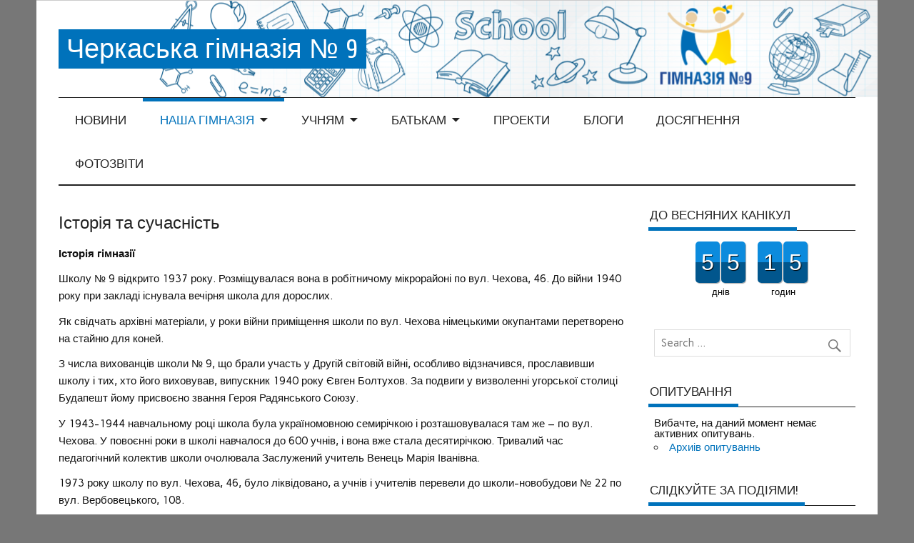

--- FILE ---
content_type: text/html; charset=UTF-8
request_url: https://www.gym9.ck.ua/history/
body_size: 15270
content:
<!DOCTYPE html><!-- HTML 5 -->
<html lang="uk">

<head>
<meta charset="UTF-8" />
<meta name="viewport" content="width=device-width, initial-scale=1">
<link rel="profile" href="http://gmpg.org/xfn/11" />
<link rel="pingback" href="https://www.gym9.ck.ua/xmlrpc.php" />

<!--[if lt IE 9]>
<script src="https://www.gym9.ck.ua/wp-content/themes/anderson-lite/js/html5shiv.min.js" type="text/javascript"></script>
<![endif]-->
<title>Історія та сучасність &#8211; Черкаська гімназія № 9</title>
<meta name='robots' content='max-image-preview:large' />
<link rel='dns-prefetch' href='//fonts.googleapis.com' />
<link rel='dns-prefetch' href='//s.w.org' />
<link rel="alternate" type="application/rss+xml" title="Черкаська гімназія № 9 &raquo; стрічка" href="https://www.gym9.ck.ua/feed/" />
<link rel="alternate" type="application/rss+xml" title="Черкаська гімназія № 9 &raquo; Канал коментарів" href="https://www.gym9.ck.ua/comments/feed/" />
<link rel="alternate" type="text/calendar" title="Черкаська гімназія № 9 &raquo; iCal Feed" href="https://www.gym9.ck.ua/events/?ical=1" />
		<script type="text/javascript">
			window._wpemojiSettings = {"baseUrl":"https:\/\/s.w.org\/images\/core\/emoji\/13.1.0\/72x72\/","ext":".png","svgUrl":"https:\/\/s.w.org\/images\/core\/emoji\/13.1.0\/svg\/","svgExt":".svg","source":{"concatemoji":"https:\/\/www.gym9.ck.ua\/wp-includes\/js\/wp-emoji-release.min.js?ver=5.8.12"}};
			!function(e,a,t){var n,r,o,i=a.createElement("canvas"),p=i.getContext&&i.getContext("2d");function s(e,t){var a=String.fromCharCode;p.clearRect(0,0,i.width,i.height),p.fillText(a.apply(this,e),0,0);e=i.toDataURL();return p.clearRect(0,0,i.width,i.height),p.fillText(a.apply(this,t),0,0),e===i.toDataURL()}function c(e){var t=a.createElement("script");t.src=e,t.defer=t.type="text/javascript",a.getElementsByTagName("head")[0].appendChild(t)}for(o=Array("flag","emoji"),t.supports={everything:!0,everythingExceptFlag:!0},r=0;r<o.length;r++)t.supports[o[r]]=function(e){if(!p||!p.fillText)return!1;switch(p.textBaseline="top",p.font="600 32px Arial",e){case"flag":return s([127987,65039,8205,9895,65039],[127987,65039,8203,9895,65039])?!1:!s([55356,56826,55356,56819],[55356,56826,8203,55356,56819])&&!s([55356,57332,56128,56423,56128,56418,56128,56421,56128,56430,56128,56423,56128,56447],[55356,57332,8203,56128,56423,8203,56128,56418,8203,56128,56421,8203,56128,56430,8203,56128,56423,8203,56128,56447]);case"emoji":return!s([10084,65039,8205,55357,56613],[10084,65039,8203,55357,56613])}return!1}(o[r]),t.supports.everything=t.supports.everything&&t.supports[o[r]],"flag"!==o[r]&&(t.supports.everythingExceptFlag=t.supports.everythingExceptFlag&&t.supports[o[r]]);t.supports.everythingExceptFlag=t.supports.everythingExceptFlag&&!t.supports.flag,t.DOMReady=!1,t.readyCallback=function(){t.DOMReady=!0},t.supports.everything||(n=function(){t.readyCallback()},a.addEventListener?(a.addEventListener("DOMContentLoaded",n,!1),e.addEventListener("load",n,!1)):(e.attachEvent("onload",n),a.attachEvent("onreadystatechange",function(){"complete"===a.readyState&&t.readyCallback()})),(n=t.source||{}).concatemoji?c(n.concatemoji):n.wpemoji&&n.twemoji&&(c(n.twemoji),c(n.wpemoji)))}(window,document,window._wpemojiSettings);
		</script>
		<style type="text/css">
img.wp-smiley,
img.emoji {
	display: inline !important;
	border: none !important;
	box-shadow: none !important;
	height: 1em !important;
	width: 1em !important;
	margin: 0 .07em !important;
	vertical-align: -0.1em !important;
	background: none !important;
	padding: 0 !important;
}
</style>
	<link rel='stylesheet' id='wp-block-library-css'  href='https://www.gym9.ck.ua/wp-includes/css/dist/block-library/style.min.css?ver=5.8.12' type='text/css' media='all' />
<link rel='stylesheet' id='gllr_stylesheet-css'  href='https://www.gym9.ck.ua/wp-content/plugins/gallery-plugin/css/frontend_style.css?ver=5.8.12' type='text/css' media='all' />
<link rel='stylesheet' id='gllr_fancybox_stylesheet-css'  href='https://www.gym9.ck.ua/wp-content/plugins/gallery-plugin/fancybox/jquery.fancybox-1.3.4.css?ver=5.8.12' type='text/css' media='all' />
<link rel='stylesheet' id='juiz_sps_styles-css'  href='https://www.gym9.ck.ua/wp-content/plugins/juiz-social-post-sharer/css/juiz-social-post-sharer-3.min.css?ver=1.4.1' type='text/css' media='all' />
<link rel='stylesheet' id='social-widget-css'  href='https://www.gym9.ck.ua/wp-content/plugins/social-media-widget/social_widget.css?ver=5.8.12' type='text/css' media='all' />
<link rel='stylesheet' id='wpfcas_style-css'  href='https://www.gym9.ck.ua/wp-content/plugins/wp-featured-content-and-slider/assets/css/featured-content-style.css?ver=5.8.12' type='text/css' media='all' />
<link rel='stylesheet' id='wpfcas_slick_style-css'  href='https://www.gym9.ck.ua/wp-content/plugins/wp-featured-content-and-slider/assets/css/slick.css?ver=5.8.12' type='text/css' media='all' />
<link rel='stylesheet' id='wml_client_style-css'  href='https://www.gym9.ck.ua/wp-content/plugins/wp-masonry-layout/css/wmlc_client.css?ver=5.8.12' type='text/css' media='all' />
<link rel='stylesheet' id='wp-polls-css'  href='https://www.gym9.ck.ua/wp-content/plugins/wp-polls/polls-css.css?ver=2.72' type='text/css' media='all' />
<style id='wp-polls-inline-css' type='text/css'>
.wp-polls .pollbar {
	margin: 1px;
	font-size: 6px;
	line-height: 8px;
	height: 8px;
	background-image: url('https://www.gym9.ck.ua/wp-content/plugins/wp-polls/images/default/pollbg.gif');
	border: 1px solid #c8c8c8;
}

</style>
<link rel='stylesheet' id='tribe-events-calendar-style-css'  href='https://www.gym9.ck.ua/wp-content/plugins/the-events-calendar/src/resources/css/tribe-events-full.min.css?ver=4.0.4' type='text/css' media='all' />
<link rel='stylesheet' id='tribe-events-calendar-mobile-style-css'  href='https://www.gym9.ck.ua/wp-content/plugins/the-events-calendar/src/resources/css/tribe-events-full-mobile.min.css?ver=4.0.4' type='text/css' media='only screen and (max-width: 768px)' />
<link rel='stylesheet' id='anderson-lite-stylesheet-css'  href='https://www.gym9.ck.ua/wp-content/themes/anderson-lite/style.css?ver=5.8.12' type='text/css' media='all' />
<link rel='stylesheet' id='genericons-css'  href='https://www.gym9.ck.ua/wp-content/themes/anderson-lite/css/genericons/genericons.css?ver=5.8.12' type='text/css' media='all' />
<link rel='stylesheet' id='anderson-lite-flexslider-css'  href='https://www.gym9.ck.ua/wp-content/themes/anderson-lite/css/flexslider.css?ver=5.8.12' type='text/css' media='all' />
<link rel='stylesheet' id='anderson-lite-default-fonts-css'  href='//fonts.googleapis.com/css?family=Carme%3A400%2C700%7CShare&#038;subset=latin%2Clatin-ext' type='text/css' media='all' />
<script type='text/javascript' src='https://www.gym9.ck.ua/wp-includes/js/jquery/jquery.min.js?ver=3.6.0' id='jquery-core-js'></script>
<script type='text/javascript' src='https://www.gym9.ck.ua/wp-includes/js/jquery/jquery-migrate.min.js?ver=3.3.2' id='jquery-migrate-js'></script>
<script type='text/javascript' src='https://www.gym9.ck.ua/wp-content/plugins/gallery-plugin/fancybox/jquery.mousewheel-3.0.4.pack.js?ver=5.8.12' id='gllr_fancybox_mousewheel_js-js'></script>
<script type='text/javascript' src='https://www.gym9.ck.ua/wp-content/plugins/gallery-plugin/fancybox/jquery.fancybox-1.3.4.pack.js?ver=5.8.12' id='gllr_fancybox_js-js'></script>
<script type='text/javascript' src='https://www.gym9.ck.ua/wp-content/plugins/wp-featured-content-and-slider/assets/js/slick.min.js?ver=5.8.12' id='wpfcas_slick_jquery-js'></script>
<script type='text/javascript' src='https://www.gym9.ck.ua/wp-content/plugins/wp-masonry-layout/js/wmljs.js?ver=5.8.12' id='wmljs-js'></script>
<script type='text/javascript' src='https://www.gym9.ck.ua/wp-content/plugins/wp-masonry-layout/js/jquery.infinitescroll.min.js?ver=5.8.12' id='wml_infinity_scroll-js'></script>
<script type='text/javascript' id='anderson-lite-navigation-js-extra'>
/* <![CDATA[ */
var anderson_navigation_params = {"mainnav_title":"Menu","topnav_title":"Menu"};
/* ]]> */
</script>
<script type='text/javascript' src='https://www.gym9.ck.ua/wp-content/themes/anderson-lite/js/navigation.js?ver=5.8.12' id='anderson-lite-navigation-js'></script>
<script type='text/javascript' src='https://www.gym9.ck.ua/wp-content/themes/anderson-lite/js/jquery.flexslider-min.js?ver=5.8.12' id='anderson-lite-flexslider-js'></script>
<script type='text/javascript' id='anderson-lite-post-slider-js-extra'>
/* <![CDATA[ */
var anderson_slider_params = {"animation":"horizontal"};
/* ]]> */
</script>
<script type='text/javascript' src='https://www.gym9.ck.ua/wp-content/themes/anderson-lite/js/slider.js?ver=5.8.12' id='anderson-lite-post-slider-js'></script>
<link rel="https://api.w.org/" href="https://www.gym9.ck.ua/wp-json/" /><link rel="alternate" type="application/json" href="https://www.gym9.ck.ua/wp-json/wp/v2/pages/34" /><link rel="EditURI" type="application/rsd+xml" title="RSD" href="https://www.gym9.ck.ua/xmlrpc.php?rsd" />
<link rel="wlwmanifest" type="application/wlwmanifest+xml" href="https://www.gym9.ck.ua/wp-includes/wlwmanifest.xml" /> 
<meta name="generator" content="WordPress 5.8.12" />
<link rel="canonical" href="https://www.gym9.ck.ua/history/" />
<link rel='shortlink' href='https://www.gym9.ck.ua/?p=34' />
<link rel="alternate" type="application/json+oembed" href="https://www.gym9.ck.ua/wp-json/oembed/1.0/embed?url=https%3A%2F%2Fwww.gym9.ck.ua%2Fhistory%2F" />
<link rel="alternate" type="text/xml+oembed" href="https://www.gym9.ck.ua/wp-json/oembed/1.0/embed?url=https%3A%2F%2Fwww.gym9.ck.ua%2Fhistory%2F&#038;format=xml" />
		<!-- Start ios -->
		<script type="text/javascript">
			(function($){
				$(document).ready( function() {
					$( '#fancybox-overlay' ).css({
						'width' : $(document).width()
					});
				});
			})(jQuery);
		</script>
		<!-- End ios -->
	<style type="text/css">/* =Responsive Map fix
-------------------------------------------------------------- */
.pw_map_canvas img {
	max-width: none;
}</style></head>

<body class="page-template-default page page-id-34 gllr_anderson">


<div id="wrapper" class="hfeed">
	
	<div id="header-wrap">
	
		<div id="topheader" class="container clearfix">
					</div>

		<header id="header" class="container clearfix" role="banner">

			<div id="logo">

				
	<a href="https://www.gym9.ck.ua/" title="Черкаська гімназія № 9" rel="home">
		<h1 class="site-title">Черкаська гімназія № 9</h1>
	</a>

				
							
			</div>
			
			
		</header>
	
	</div>
	
	<div id="navigation-wrap">
	
		<nav id="mainnav" class="container clearfix" role="navigation">
			<ul id="mainnav-menu" class="menu"><li id="menu-item-58" class="menu-item menu-item-type-taxonomy menu-item-object-category menu-item-58"><a href="https://www.gym9.ck.ua/category/news/">Новини</a></li>
<li id="menu-item-59" class="menu-item menu-item-type-custom menu-item-object-custom current-menu-item current-menu-ancestor current-menu-parent menu-item-has-children menu-item-59"><a href="http://www.gym9.ck.ua/history/" aria-current="page">Наша гімназія</a>
<ul class="sub-menu">
	<li id="menu-item-63" class="menu-item menu-item-type-post_type menu-item-object-page current-menu-item page_item page-item-34 current_page_item menu-item-has-children menu-item-63"><a href="https://www.gym9.ck.ua/history/" aria-current="page">Історія та сучасність</a>
	<ul class="sub-menu">
		<li id="menu-item-17257" class="menu-item menu-item-type-post_type menu-item-object-page menu-item-17257"><a href="https://www.gym9.ck.ua/pro-gimnaziyu-u-zmi/">Про гімназію – у ЗМІ</a></li>
		<li id="menu-item-17834" class="menu-item menu-item-type-post_type menu-item-object-page menu-item-17834"><a href="https://www.gym9.ck.ua/povazhni-gosti-v-gimnaziyi/">Поважні гості в гімназії</a></li>
	</ul>
</li>
	<li id="menu-item-60" class="menu-item menu-item-type-post_type menu-item-object-page menu-item-60"><a href="https://www.gym9.ck.ua/administration/">Адміністрація</a></li>
	<li id="menu-item-62" class="menu-item menu-item-type-post_type menu-item-object-page menu-item-has-children menu-item-62"><a href="https://www.gym9.ck.ua/teachers/">Учителі</a>
	<ul class="sub-menu">
		<li id="menu-item-15770" class="menu-item menu-item-type-post_type menu-item-object-page menu-item-15770"><a href="https://www.gym9.ck.ua/teachers/pedagogichnyj-kolektyv-spysok/">Педагогічний колектив (список)</a></li>
		<li id="menu-item-17085" class="menu-item menu-item-type-post_type menu-item-object-page menu-item-17085"><a href="https://www.gym9.ck.ua/profesijna-spilnota-vchyteliv-gromadyanskoyi-ta-istorychnoyi-osvity/">Професійна спільнота вчителів громадянської та історичної освіти</a></li>
		<li id="menu-item-17093" class="menu-item menu-item-type-post_type menu-item-object-page menu-item-17093"><a href="https://www.gym9.ck.ua/kafedra-inozemnyh-mov/">Професійна спільнота вчителів іноземних мов</a></li>
		<li id="menu-item-17132" class="menu-item menu-item-type-post_type menu-item-object-page menu-item-17132"><a href="https://www.gym9.ck.ua/metodychne-ob-yednannya-vchyteliv-filologiv/">Професійна спільнота вчителів-філологів</a></li>
		<li id="menu-item-17148" class="menu-item menu-item-type-post_type menu-item-object-page menu-item-17148"><a href="https://www.gym9.ck.ua/kafedra-matematyky/">Професійна спільнота вчителів математики</a></li>
		<li id="menu-item-17243" class="menu-item menu-item-type-post_type menu-item-object-page menu-item-17243"><a href="https://www.gym9.ck.ua/profesijna-spilnota-vchyteliv-fizychnogo-vyhovannya-mystetstva-psyhologiv/">Професійна спільнота вчителів фізичного та естетичного розвитку</a></li>
		<li id="menu-item-17304" class="menu-item menu-item-type-post_type menu-item-object-page menu-item-17304"><a href="https://www.gym9.ck.ua/profesijna-spilnota-vchyteliv-pochatkovyh-klasiv/">Професійна спільнота вчителів початкових класів</a></li>
		<li id="menu-item-17339" class="menu-item menu-item-type-post_type menu-item-object-page menu-item-17339"><a href="https://www.gym9.ck.ua/profesijna-spilnota-vchyteliv-pryrodnychyh-nauk/">Професійна спільнота вчителів природничих наук</a></li>
		<li id="menu-item-18187" class="menu-item menu-item-type-post_type menu-item-object-page menu-item-18187"><a href="https://www.gym9.ck.ua/profesijna-spilnota-vchyteliv-tehnologiyi/">Професійна спільнота вчителів технології</a></li>
		<li id="menu-item-20814" class="menu-item menu-item-type-post_type menu-item-object-page menu-item-20814"><a href="https://www.gym9.ck.ua/prezentatsiyi-vchyteliv/">Презентації вчителів</a></li>
	</ul>
</li>
	<li id="menu-item-17879" class="menu-item menu-item-type-post_type menu-item-object-page menu-item-17879"><a href="https://www.gym9.ck.ua/videozvernennya-dyrektora/">Відеозвернення директора</a></li>
	<li id="menu-item-17529" class="menu-item menu-item-type-post_type menu-item-object-page menu-item-has-children menu-item-17529"><a href="https://www.gym9.ck.ua/publichna-informatsiya/">Публічна інформація</a>
	<ul class="sub-menu">
		<li id="menu-item-17975" class="menu-item menu-item-type-post_type menu-item-object-page menu-item-17975"><a href="https://www.gym9.ck.ua/strategiya-rozvytku-cherkaskoyi-gimnaziyi-9/">Стратегія розвитку Черкаської гімназії № 9</a></li>
		<li id="menu-item-16789" class="menu-item menu-item-type-post_type menu-item-object-page menu-item-16789"><a href="https://www.gym9.ck.ua/normatyvno-pravova-baza-diyalnosti-gimnaziyi/">Нормативно-правова база діяльності гімназії</a></li>
		<li id="menu-item-16955" class="menu-item menu-item-type-post_type menu-item-object-page menu-item-16955"><a href="https://www.gym9.ck.ua/polozhennya-pro-akademichnu-dobrochesnist/">Положення про академічну доброчесність</a></li>
		<li id="menu-item-6810" class="menu-item menu-item-type-post_type menu-item-object-page menu-item-6810"><a href="https://www.gym9.ck.ua/report/svidotstvo-gimnaziyi/">Свідоцтво гімназії</a></li>
		<li id="menu-item-61" class="menu-item menu-item-type-post_type menu-item-object-page menu-item-61"><a href="https://www.gym9.ck.ua/statute/">Статут гімназії</a></li>
		<li id="menu-item-22128" class="menu-item menu-item-type-post_type menu-item-object-page menu-item-22128"><a href="https://www.gym9.ck.ua/atestatsiya/">Атестація</a></li>
		<li id="menu-item-18213" class="menu-item menu-item-type-post_type menu-item-object-page menu-item-18213"><a href="https://www.gym9.ck.ua/polozhennya-pro-vnutrishnyu-systemu-zabezpechennya-yakosti-osvity-cherkaskoyi-gimnaziyi-9/">Положення про внутрішню систему забезпечення якості освіти Черкаської гімназії № 9</a></li>
		<li id="menu-item-64" class="menu-item menu-item-type-post_type menu-item-object-page menu-item-64"><a href="https://www.gym9.ck.ua/report/">Звіт дирекції</a></li>
		<li id="menu-item-18469" class="menu-item menu-item-type-post_type menu-item-object-page menu-item-18469"><a href="https://www.gym9.ck.ua/polozhennya-pro-provedennya-monitoryngu-yakosti-osvitnogo-protsesu/">Положення про проведення моніторингу  якості освітнього процесу</a></li>
		<li id="menu-item-15134" class="menu-item menu-item-type-post_type menu-item-object-page menu-item-15134"><a href="https://www.gym9.ck.ua/monitoryngy/">Моніторинги</a></li>
		<li id="menu-item-17164" class="menu-item menu-item-type-post_type menu-item-object-page menu-item-17164"><a href="https://www.gym9.ck.ua/anketuvannya/">Анкетування</a></li>
		<li id="menu-item-20826" class="menu-item menu-item-type-post_type menu-item-object-page menu-item-20826"><a href="https://www.gym9.ck.ua/zvernennya-do-udsyao-v-cherkaskij-oblasti/">Звернення до УДСЯО в Черкаській області</a></li>
		<li id="menu-item-17581" class="menu-item menu-item-type-post_type menu-item-object-page menu-item-17581"><a href="https://www.gym9.ck.ua/zakupivli/">Закупівлі</a></li>
	</ul>
</li>
	<li id="menu-item-18198" class="menu-item menu-item-type-post_type menu-item-object-page menu-item-18198"><a href="https://www.gym9.ck.ua/biblioteka-gimnaziyi/">Бібліотека гімназії</a></li>
	<li id="menu-item-478" class="menu-item menu-item-type-custom menu-item-object-custom menu-item-478"><a href="http://gym9.ck.ua/wp-content/excursion/index.html">Віртуальна екскурсія</a></li>
	<li id="menu-item-65" class="menu-item menu-item-type-post_type menu-item-object-page menu-item-65"><a href="https://www.gym9.ck.ua/contacts/">Контакти</a></li>
</ul>
</li>
<li id="menu-item-66" class="menu-item menu-item-type-custom menu-item-object-custom menu-item-has-children menu-item-66"><a href="http://www.gym9.ck.ua/sheldue/">Учням</a>
<ul class="sub-menu">
	<li id="menu-item-18116" class="menu-item menu-item-type-post_type menu-item-object-page menu-item-18116"><a href="https://www.gym9.ck.ua/pravyla-povedinky-dlya-zdobuvachiv-osvity/">Правила поведінки для здобувачів освіти</a></li>
	<li id="menu-item-68" class="menu-item menu-item-type-post_type menu-item-object-page menu-item-68"><a href="https://www.gym9.ck.ua/sheldue/">Розклад дзвінків</a></li>
	<li id="menu-item-18409" class="menu-item menu-item-type-post_type menu-item-object-page menu-item-18409"><a href="https://www.gym9.ck.ua/rozklad-urokiv-na-2021-2022-n-r/">Навчальний розклад на 2025/2026 н.р.</a></li>
	<li id="menu-item-67" class="menu-item menu-item-type-post_type menu-item-object-page menu-item-67"><a href="https://www.gym9.ck.ua/semesters/">Семестри та канікули</a></li>
	<li id="menu-item-17373" class="menu-item menu-item-type-post_type menu-item-object-page menu-item-17373"><a href="https://www.gym9.ck.ua/tsyfrova-osvita/">Цифрова освіта</a></li>
	<li id="menu-item-17186" class="menu-item menu-item-type-post_type menu-item-object-page menu-item-17186"><a href="https://www.gym9.ck.ua/bezpeka-zhyttyediyalnosti/">Безпека життєдіяльності</a></li>
	<li id="menu-item-17999" class="menu-item menu-item-type-post_type menu-item-object-page menu-item-17999"><a href="https://www.gym9.ck.ua/menyu-yidalni-gimnaziyi/">Меню їдальні гімназії</a></li>
	<li id="menu-item-17472" class="menu-item menu-item-type-post_type menu-item-object-page menu-item-17472"><a href="https://www.gym9.ck.ua/skrynka-doviry/">Скринька довіри</a></li>
	<li id="menu-item-69" class="menu-item menu-item-type-post_type menu-item-object-page menu-item-69"><a href="https://www.gym9.ck.ua/rules/">Шкільний парламент</a></li>
	<li id="menu-item-71" class="menu-item menu-item-type-post_type menu-item-object-page menu-item-71"><a href="https://www.gym9.ck.ua/distance/">Навчання в дистанційному форматі</a></li>
	<li id="menu-item-70" class="menu-item menu-item-type-post_type menu-item-object-page menu-item-70"><a href="https://www.gym9.ck.ua/zno/">ЗНО-2026</a></li>
	<li id="menu-item-72" class="menu-item menu-item-type-taxonomy menu-item-object-category menu-item-72"><a href="https://www.gym9.ck.ua/category/classes/">Гуртки</a></li>
</ul>
</li>
<li id="menu-item-73" class="menu-item menu-item-type-custom menu-item-object-custom menu-item-has-children menu-item-73"><a href="http://www.gym9.ck.ua/recomendations/">Батькам</a>
<ul class="sub-menu">
	<li id="menu-item-21688" class="menu-item menu-item-type-post_type menu-item-object-page menu-item-21688"><a href="https://www.gym9.ck.ua/ogoloshennya/">Оголошення</a></li>
	<li id="menu-item-76" class="menu-item menu-item-type-post_type menu-item-object-page menu-item-76"><a href="https://www.gym9.ck.ua/1st-class/">Рекомендації батькам першокласників</a></li>
	<li id="menu-item-75" class="menu-item menu-item-type-post_type menu-item-object-page menu-item-75"><a href="https://www.gym9.ck.ua/cadets/">Кадети та паняночки</a></li>
	<li id="menu-item-77" class="menu-item menu-item-type-post_type menu-item-object-page menu-item-has-children menu-item-77"><a href="https://www.gym9.ck.ua/recomendations/">Рекомендації батькам</a>
	<ul class="sub-menu">
		<li id="menu-item-822" class="menu-item menu-item-type-post_type menu-item-object-page menu-item-822"><a href="https://www.gym9.ck.ua/recomendations/rozporyadzhennya/">Розпорядження</a></li>
	</ul>
</li>
</ul>
</li>
<li id="menu-item-78" class="menu-item menu-item-type-taxonomy menu-item-object-category menu-item-78"><a href="https://www.gym9.ck.ua/category/projects/">Проекти</a></li>
<li id="menu-item-348" class="menu-item menu-item-type-taxonomy menu-item-object-category menu-item-348"><a href="https://www.gym9.ck.ua/category/blogs/">Блоги</a></li>
<li id="menu-item-248" class="menu-item menu-item-type-post_type menu-item-object-page menu-item-248"><a href="https://www.gym9.ck.ua/achievements/">Досягнення</a></li>
<li id="menu-item-154" class="menu-item menu-item-type-taxonomy menu-item-object-category menu-item-154"><a href="https://www.gym9.ck.ua/category/photo/">Фотозвіти</a></li>
</ul>		</nav>
		
	</div>
	
		
	<div id="wrap" class="container clearfix">
		
		<section id="content" class="primary" role="main">
		
				
			<div id="post-34" class="post-34 page type-page status-publish hentry">
				
		<h1 class="page-title">Історія та сучасність</h1>
		<div class="entry clearfix">
			<p><strong>Історія гімназії</strong></p>
<p>Школу № 9 відкрито 1937 року. Розміщувалася вона в робітничому мікрорайоні по вул. Чехова, 46. До війни 1940 року при закладі існувала вечірня школа для дорослих.</p>
<p>Як свідчать архівні матеріали, у роки війни приміщення школи по вул. Чехова німецькими окупантами перетворено на стайню для коней.</p>
<p>З числа вихованців школи № 9, що брали участь у Другій світовій війні, особливо відзначився, прославивши школу і тих, хто його виховував, випускник 1940 року Євген Болтухов. За подвиги у визволенні угорської столиці Будапешт йому присвоєно звання Героя Радянського Союзу.</p>
<p>У 1943-1944 навчальному році школа була україномовною семирічкою і розташовувалася там же &#8211; по вул. Чехова. У повоєнні роки в школі навчалося до 600 учнів, і вона вже стала десятирічкою. Тривалий час педагогічний колектив школи очолювала Заслужений учитель Венець Марія Іванівна.</p>
<p>1973 року школу по вул. Чехова, 46, було ліквідовано, а учнів і учителів перевели до школи-новобудови № 22 по вул. Вербовецького, 108.</p>
<p>Але того ж року з невеликим запізненням школа № 9 знову була відкрита. Щоправда, вона вже стала восьмирічкою і російськомовною. Її відкрили вже після першовересневого дзвінка на вимогу робітників Черкаського машинобудівного заводу та жителів мікрорайону школи, бо далеко доводилося бігати дітлахам до школи № 22. Спішно зібравши контингент учнів із середніх шкіл № 21, № 15 та № 5, восьмирічна № 9 з деяким запізненням розпочала 1973-1974 навчальний рік. Школу з 1973 по 1975 роки очолювала Чумакова Фаїна Іванівна. З цього часу і розпочалася нова історія навчального закладу.</p>
<p>1975 року у восьмирічку був призначений наймолодший директор Черкас — Драгун Володимир Петрович. З молодечим запалом разом із молодими педагогами та за підтримки працівників школи (Зелінської З. А., Попової С. М., Дойченко Н. В., Максимової О. П., Кулєшової Л., Ворожцова М. М., Шейко Н. Б., Поліщука Ю. Г., Нечипоренко В. Ф., Корчевої В. О.) школа готувалася перейти до нового приміщення по вул. Юрія Іллєнка (тоді — вулиця Горького), 52.</p>
<p>У 1975-1976 навчальному році зусиллями усіх небайдужих до учительства та шкільної науки на вул. Юрія Іллєнка з&#8217;явилася нова школа. Цей рік був непростим для всього педколективу. Ще восени на майбутньому будівельному майданчику по вулиці Горького перед воротами машбуду стояла аптека, а на вигоні росли розкішні горіхи, груші і паслися кози. Та невдовзі в кінці листопада 1975 року задзижчали пили, загули трактори, екскаватори вирили котлован. До Нового року вже було закладено фундамент нової школи. Мабуть, жодна школа в нашому місті не будувалася під таким дощем, як дев’ята. Бо з весни і ціле літо йшли безперервні дощі.</p>
<p><strong><em>Володимир Драгун згадував свого часу:</em></strong></p>
<p>«За 8 місяців на вулиці Горького, 52 з’явилася красива білосніжна школа. Хоч було і дуже клопітно, а деколи і важко, всі ми – і діти, і батьки, і вчителі раділи новій школі. За добу до першовересня були висаджені квіти, запалало чорнобривцями, і під яскраво-червоний цвіт сальвій школа привітно відкрила двері. Будівельники дбайливо оберігали велику сосну, яка завжди одиноко стояла на вигоні, а тепер як почесна вартова була на парадному вході».</p>
<p>З 1976-1977 навчального року почалася нова ера розвитку школи вже як десятирічки, правда вже російськомовної, де був такий наплив охочих вчитися, що вона вже з перших років роботи в новому майновому комплексі перейшла на двозмінне навчання.</p>
<p>Історія школи тривала. З 1983 року школу очолювали Плюшай І.І., Верховський М.М., Садовий А.І., Яценко Т.І., які теж зробили свій внесок у розвиток школи.</p>
<p>9 березня 1978 року Рада Міністрів Української РСР присвоїла Черкаській середній школі № 9 ім&#8217;я Героя Радянського Союзу О. М. Луценка. На території школи встановлено його погруддя.</p>
<p>З 1999 року єдина в області школа – експериментальний майданчик з впровадження модульно-розвивального навчання та інших педагогічних інновацій, інтерактивних технологій, сучасних методик навчання.</p>
<p>У 2003 році школа набула статусу Черкаської гімназії № 9 імені О. М. Луценка Черкаської міської ради Черкаської області.</p>
<p><strong>Директори</strong></p>
<p>1975—1983 — Драгун Володимир Петрович</p>
<p>1983—1984 — Плющай Іван Іванович</p>
<p>1984—1989 — Верховський Микола Михайлович</p>
<p>1989—1994 — Садовий Анатолій Іванович</p>
<p>1994—1996 — Яценко Тетяна Івойлівна</p>
<p>1998—2010 — Топчій Ірина Вікторівна</p>
<p>2010—2013 — Захарчук Василь Васильович</p>
<p>з 2013 — Топчій Ірина Вікторівна</p>
<p><strong>Викладачі та учні</strong></p>
<p>У закладі працюють 104 педагогічні працівники:</p>
<ul>
<li>кваліфікаційна категорія «спеціаліст» &#8211; 13 осіб,</li>
<li>кваліфікаційна категорія «спеціаліст другої категорії» &#8211; 10 осіб,</li>
<li>кваліфікаційна категорія «спеціаліст першої категорії» &#8211; 12 осіб,</li>
<li>кваліфікаційна категорія «спеціаліст вищої категорії» &#8211; 63 особи.</li>
</ul>
<p>У закладі в 2021-2022 навчальному році навчаються 1752 учні.</p>
<p><strong> <img loading="lazy" class="alignnone size-medium wp-image-17535" src="https://www.gym9.ck.ua/wp-content/uploads/2021/12/logotyp-9-oranzh-261x300.jpg" alt="" width="261" height="300" srcset="https://www.gym9.ck.ua/wp-content/uploads/2021/12/logotyp-9-oranzh-261x300.jpg 261w, https://www.gym9.ck.ua/wp-content/uploads/2021/12/logotyp-9-oranzh.jpg 370w" sizes="(max-width: 261px) 100vw, 261px" /></strong></p>
<p><strong>Науково-педагогічна та методична теми</strong></p>
<p>Науково-педагогічна тема, над якою працює педагогічний колектив гімназії: «Теоретико-методологічні засади моделювання та розвитку авторської школи &#8220;Гімназія успішного українця&#8221;». Методична тема: «Формування інноваційного освітнього середовища на основі педагогіки партнерства в умовах реалізації компетентнісного підходу та принципу дитиноцентризму».</p>
<p><strong>Досягнення гімназії</strong></p>
<p>2006 року гімназія стала лауреатом Всеукраїнського конкурсу «100 найкращих шкіл Україні» в номінації «Школа шкіл».</p>
<p>Директор гімназії Ірина Топчій 2007 року визнана переможцем Всеукраїнського конкурсу «100 найкращих керівників шкіл України» в номінації «Управління фінансами» та лауреатом Всеукраїнського конкурсу «Ділова людина України — 2007».</p>
<p>2017 – Медаль «За заслуги в галузі освіти і науки» &#8211; відзначена директор Ірина Топчій.</p>
<p>2017 – Грамота «За високі здобутки у вихованні на навчанні молодого покоління». Міжнародний форум «Сучасний стан освіти і науки України».</p>
<p>2017 – «Золота медаль». Дев’ята міжнародна виставка «Інноватика в сучасній освіті -2017» (номінація «STEM-освіта» &#8211; від уроку до інновацій).</p>
<p>2018 &#8211; Пам’ятна відзнака «Імідж освіти Черкащини» обласної педагогічної виставки «Інноваційний пошук освітян Черкащини».</p>
<p>2019 – Пам’ятна відзнака «Імідж освіти Черкащини» XXIV обласної педагогічної виставки «Інноваційний пошук освітян Черкащини».</p>
<p>2019 – «Золота медаль». Десята міжнародна виставка «Інноватика в сучасній освіті -2019» (номінація «Соціалізація особистості в умовах сучасних викликів).</p>
<p>2020 &#8211; свідоцтво, яке підтверджує, що педагогічний колектив гімназії створив авторську школу і патентує розроблену модель «Гімназія успішного українця» як бренд.</p>
<p><strong>Участь у міжнародних програмах</strong></p>
<ol>
<li>Міжнародний конкурс знавців української мови ім. П. Яцика (Фундація ім. П.Яцика (Канада) &#8211; свідоме ставлення до мови, формування національної культури.</li>
<li>Міжнародний математичний конкурс «Кенгуру» (Європейська математична асоціація «Кенгуру без кордонів» (ЮНЕСКО) &#8211; формування логічного мислення, розвиток творчих здібностей, популяризація оригінальних математичних ідей.</li>
<li>Програма обміну майбутніх лідерів «FLEX» (Посольство США в Україні) &#8211; залучення молоді до дипломатії, свідоме ставлення до вивчення англійської мови.</li>
<li>Підтримка мережі Євроклубів України &#8211; залучення молоді до політики та дипломатії.</li>
<li>Міжнародний мовно-літературний конкурс учнівської та студентської молоді імені Тараса Шевченка &#8211; виховання у молодого покоління поваги до мови і традицій свого народу, підвищення рівня мовної освіти в Україні.</li>
<li>Міжнародні сертифікати з німецької мови для школярів Goethe-Institut в Україні &#8211; об’єктивна оцінка знань з німецької мови; досвід складання першого міжнародного іспиту; підвищення мотивації до подальшого вивчення німецької мови.</li>
<li>«Відкрита Польща»: участь у спільних європейських проєктах, конференціях, освітніх конкурсах.</li>
</ol>
<p><strong>Школи-побратими з інших країн</strong></p>
<p>Гімназія реалізує співпрацю із навчальними закладами інших країн. Зокрема нині укладено угоди про співпрацю та реалізуються спільні заходи із двома закладами:</p>
<ol>
<li>Коледж Naci Akdogan Koleji (Турецька республіка, місто Кушадаси). Види співпраці: офіційні візити, скайп-конференції, обмін вітаннями на свята.</li>
<li>Дайнавос прогімназія міста Каунас (Литва). Види співпраці: спільні онлайн-заходи на тему спорту, екології, гендерної рівності; обмін подарунками; планування офіційних візитів.</li>
</ol>
<p><strong>Сучасність </strong></p>
<p>Гімназія № 9 – єдиний заклад в Черкаській області, який за останні десятиліття здобув звання авторської школи і отримав свідоцтво, яке підтверджує, що педагогічний колектив патентує розроблену модель «Гімназія успішного українця» як бренд. Модель «Гімназія успішного українця» включає в себе успішні інноваційні розробки закладу: модульне навчання, програму патріотичного виховання, поділ класів на кадетів та паняночок, впровадження STEM-освіти, робототехніки тощо.</p>
<p>Це – багатопрофільна гімназія, де учні можуть вибирати фізико-математичний, хіміко-біологічний, ІТ, гуманітарний або військово-спортивний профіль. Заклад – єдиний в місті, де введено модульне навчання, що дає можливість навчатися за сучасними методиками і технологіями, орієнтованим на європейську освіту.</p>
<p>Гімназія займає одні з перших місць в рейтингу освітніх установ міста за результатами олімпіад і зовнішнього незалежного оцінювання випускників.</p>
<p>Гімназія – єдина в місті Черкаси, де діє роздільне навчання: кадети (хлопчики) і «паняночки» (дівчата) в початковій школі опановують навчальний матеріал окремо. Кадети вивчають основи військової справи, фехтування, хореографію, закони чоловічої дружби і перемог. Паняночки проходять курс юної леді, займаються фітнесом, хореографією. У старшій школі в кадетських класах навчаються спільно дівчатка і хлопчики.</p>
<p>Візитною карткою початкової школи є сучасні інтерактивні кабінети, створене комфортне освітнє середовище, де працюють справжні професіонали – творчі вчителі: досвідчені і зовсім молоді. Учні початкової школи навчаються за програмами: «Нова українська школа», «На крилах успіху», «Інтелект України».</p>
<p>Гімназія – інноваційна освітня установа, де кабінети фізики, хімії, біології, математики, географії оснащені максимально технологічно: демонстраційним і лабораторним обладнанням, цифровими лабораторіями. Замість звичайного кабінета праці – тут лабораторія технологій із найсучаснішим обладнанням.</p>
<p>Юні захисники Вітчизни мають можливість випробувати свою влучність у звичайному або віртуальному тирах гімназії.</p>
<p>У гімназії учні займаються робототехнікою і Лего-конструюванням, працюють з Лего-архітектурою. Команди гімназії щорічно беруть участь в тематичних турнірах і олімпіадах, борються за перемогу на Всеукраїнських чемпіонатах з робототехніки і представляють Україну на світових змаганнях. В їхній скарбничці найбільша кількість кубків з робототехніки серед команд шкіл всієї України. У гімназистів також є нагороди з Лівану, Чехії.</p>
<p>Гімназисти активно займаються спортом. Серед учнів – чемпіони України з різних видів спорту. У гімназії проводять масштабні і масові спортивні заходи: забіги вулицями міста, рухливі ігри команди батьків і вчителів проти учнів, презентації видів спорту і багато чого іншого.</p>
<p>Гімназія ініціює і організовує власні заходи. Серед найоригінальніших: День кадета, коли учні кадетських класів дають клятву, Spring панянки-fest – коли дівчатка «вперше виходять у світ», ChakChampOpen – відкритий турнір з спідкубінгу, Бал гімназії &#8211; коли учні і вчителі дають справжній бал.</p>
<p>Колектив закладу завжди перебуває у пошуку нових форматів роботи та інновацій у навчанні, у цьому йому допомагає участь у різноманітних проєктах та експериментальних майданчиках регіонального та всеукраїнського рівнів.</p>
<p>Педагогічний та учнівський колективи активно долучаються до різноманітних соціальних, волонтерських та благодійних проєктів. Наприклад, допомога Будинку дитини, військовим в зоні проведення ООС, притулку для тварин, а також адресні благодійні акції.</p>
<p>Крім того, гімназія неодноразово ставала переможцем Громадського бюджету, була однією із 75 шкіл-учасниць проєкту із сортування сміття «Zero Waste School» зі всієї України, стала однією зі ста шкіл України як учасник проєкту з медіаграмотності, є однією зі 100 шкіл України, де впроваджують пілотний проєкт «Нова українська школа».</p>
<p><strong><em>Директор Черкаської гімназії № 9 Ірина Топчій:</em></strong></p>
<p>«Наша основна мета – створити найкомфортніші і найсучасніші умови для навчання та забезпечити творчий розвиток особистості гімназиста шляхом формування інтересу до знань, свідомого ставлення до навчання, саморозвитку, самовиховання й самореалізації в освітньому соціально-культурному середовищі в умовах сучасної освіти».</p>
<p><a href="https://www.gym9.ck.ua/wp-content/uploads/2015/12/Prezentatsiya-3.pdf" rel="">Презентація </a></p>
		
		</div>
		
	</div>		
		

		
		</section>
		
		
	<section id="sidebar" class="secondary clearfix" role="complementary">

		<aside id="uji_widget-2" class="widget uji_Widget clearfix"><h3 class="widgettitle"><span>До весняних канікул</span></h3><div class="ujic-hold ujic_center"> <div class="ujiCountdown ujic-classic" id="ujiCountdown"></div></div></aside><aside id="search-2" class="widget widget_search clearfix">
	<form role="search" method="get" class="search-form" action="https://www.gym9.ck.ua/">
		<label>
			<span class="screen-reader-text">Search for:</span>
			<input type="search" class="search-field" placeholder="Search &hellip;" value="" name="s">
		</label>
		<button type="submit" class="search-submit">
			<span class="genericon-search"></span>
		</button>
	</form>

</aside><aside id="polls-widget-2" class="widget widget_polls-widget clearfix"><h3 class="widgettitle"><span>Опитування</span></h3>Вибачте, на даний момент немає активних опитувань.<ul>
<li><a href="http://www.gym9.ck.ua/pollsarchive">Архиів опитуваннь</a></li>
</ul></aside><aside id="tribe-events-list-widget-2" class="widget tribe-events-list-widget clearfix"><h3 class="widgettitle"><span>Слідкуйте за подіями!</span></h3>	<p>Наразi ми не очiкуємо жодної події.</p>
</aside><aside id="text-5" class="widget widget_text clearfix">			<div class="textwidget"><img src="http://www.gym9.ck.ua/wp-content/uploads/2015/12/23.png"></div>
		</aside><aside id="text-4" class="widget widget_text clearfix"><h3 class="widgettitle"><span>Контакти</span></h3>			<div class="textwidget"><p>Черкаська гімназія №9 ім. О.М.Луценка<br />
18005<br />
м. Черкаси<br />
вул. Ю.Іллєнка, 52</p>
<p>тел. 0472-73-75-60</p>
<p>gymnazium9ck@gmail.com</p>
</div>
		</aside><script type='text/javascript' src='//maps.google.com/maps/api/js?sensor=false&#038;ver=5.8.12' id='google-maps-api-js'></script>
<aside id="text-2" class="widget widget_text clearfix"><h3 class="widgettitle"><span>Як дістатися</span></h3>			<div class="textwidget"></div>
		</aside><aside id="text-7" class="widget widget_text clearfix"><h3 class="widgettitle"><span>статистика</span></h3>			<div class="textwidget"><div align=center><!--LiveInternet counter--><script type="text/javascript"><!--
document.write("<a href='//www.liveinternet.ru/click' "+
"target=_blank><img src='//counter.yadro.ru/hit?t29.19;r"+
escape(document.referrer)+((typeof(screen)=="undefined")?"":
";s"+screen.width+"*"+screen.height+"*"+(screen.colorDepth?
screen.colorDepth:screen.pixelDepth))+";u"+escape(document.URL)+
";"+Math.random()+
"' alt='' title='LiveInternet: показано количество просмотров и"+
" посетителей' "+
"border='0' width='88' height='120'><\/a>")
//--></script><!--/LiveInternet-->
</div></div>
		</aside>
	</section>		
	</div>
	
		
		
	<div id="footer-wrap">
		
		<footer id="footer" class="container clearfix" role="contentinfo">
			
			<nav id="footernav" class="clearfix" role="navigation">
							</nav>
			
			<div class="footer-content">

				
	<span class="credit-link">
		Powered by <a href="http://wordpress.org" title="WordPress">WordPress</a> and <a href="http://themezee.com/themes/anderson/" title="Anderson WordPress Theme">Anderson</a>.	</span>


			</div>
			
		</footer>

	</div>
	
</div><!-- end #wrapper -->

<link rel='stylesheet' id='wpfcas_fontAwsome-css'  href='https://maxcdn.bootstrapcdn.com/font-awesome/4.5.0/css/font-awesome.min.css?ver=5.8.12' type='text/css' media='all' />
<link rel='stylesheet' id='uji-countdown-uji-countdown-css'  href='https://www.gym9.ck.ua/wp-content/plugins/uji-countdown/css/uji-countdown.css?ver=2.0.5' type='text/css' media='all' />
<script type='text/javascript' src='https://www.gym9.ck.ua/wp-includes/js/imagesloaded.min.js?ver=4.1.4' id='imagesloaded-js'></script>
<script type='text/javascript' src='https://www.gym9.ck.ua/wp-includes/js/masonry.min.js?ver=4.2.2' id='masonry-js'></script>
<script type='text/javascript' id='wp-polls-js-extra'>
/* <![CDATA[ */
var pollsL10n = {"ajax_url":"https:\/\/www.gym9.ck.ua\/wp-admin\/admin-ajax.php","text_wait":"\u0412\u0430\u0448 \u043e\u0441\u0442\u0430\u043d\u043d\u0456\u0439 \u0437\u0430\u043f\u0438\u0442 \u0449\u0435 \u0434\u043e\u0441\u0456 \u043e\u0431\u0440\u043e\u0431\u043b\u044f\u0454\u0442\u044c\u0441\u044f. \u0417\u0430\u0447\u0435\u043a\u0430\u0439\u0442\u0435 ...","text_valid":"\u0411\u0443\u0434\u044c \u043b\u0430\u0441\u043a\u0430, \u043a\u043e\u0440\u0435\u043a\u0442\u043d\u043e \u0432\u0438\u0431\u0435\u0440\u0456\u0442\u044c \u043e\u043f\u0438\u0442\u0443\u0432\u0430\u043d\u043d\u044f.","text_multiple":"Maximum number of choices allowed: ","show_loading":"1","show_fading":"1"};
/* ]]> */
</script>
<script type='text/javascript' src='https://www.gym9.ck.ua/wp-content/plugins/wp-polls/polls-js.js?ver=2.72' id='wp-polls-js'></script>
<script type='text/javascript' src='https://www.gym9.ck.ua/wp-includes/js/wp-embed.min.js?ver=5.8.12' id='wp-embed-js'></script>
<script type='text/javascript' src='https://www.gym9.ck.ua/wp-content/plugins/uji-countdown/js/jquery.countdown.js?ver=2.0.5' id='uji-countdown-core-js'></script>
<script type='text/javascript' id='uji-countdown-init-js-extra'>
/* <![CDATA[ */
var ujiCount = {"ajaxUrl":"https:\/\/www.gym9.ck.ua\/wp-admin\/admin-ajax.php","uji_plugin":"https:\/\/www.gym9.ck.ua\/wp-content\/plugins","uji_style":"classic","expire":"2026\/03\/23 00:00","exp_days":"3744","Years":"Years","Year":"Year","Months":"Months","Month":"Month","Weeks":"Weeks","Week":"Week","Days":"\u0434\u043d\u0456\u0432","Day":"\u0434\u0435\u043d\u044c","Hours":"\u0433\u043e\u0434\u0438\u043d","Hour":"\u0433\u043e\u0434\u0438\u043d\u0430","Minutes":"\u0445\u0432\u0438\u043b\u0438\u043d","Minute":"\u0445\u0432\u0438\u043b\u0438\u043d\u0430","Seconds":"Seconds","Second":"Second","ujic_txt_size":"32","ujic_thick":null,"ujic_col_dw":"#01568d","ujic_col_up":"#0c8bdd","ujic_col_txt":"#ffffff","ujic_col_sw":"#000000","ujic_col_lab":"#000000","ujic_lab_sz":"13","ujic_txt":"true","ujic_ani":null,"ujic_url":"","ujic_goof":"none","uji_center":" ujic-classic","ujic_d":"true","ujic_h":"true","ujic_m":null,"ujic_s":null,"ujic_y":null,"ujic_o":null,"ujic_w":null,"uji_time":"\u0421\u0456\u0447 26, 2026 12:39:50+0000","uji_hide":"false","ujic_rtl":"","uji_utime":""};
/* ]]> */
</script>
<script type='text/javascript' src='https://www.gym9.ck.ua/wp-content/plugins/uji-countdown/js/uji-countdown.js?ver=2.0.5' id='uji-countdown-init-js'></script>
</body>
</html>

--- FILE ---
content_type: text/css
request_url: https://www.gym9.ck.ua/wp-content/plugins/juiz-social-post-sharer/css/juiz-social-post-sharer-3.min.css?ver=1.4.1
body_size: 1075
content:
@font-face{font-family:'jsps';src:url('fonts/jsps.eot?141');src:url('fonts/jsps.eot?#iefix141') format('embedded-opentype'), url('fonts/jsps.woff?141') format('woff'), url('fonts/jsps.ttf?141') format('truetype'), url('fonts/jsps.svg?141#jsps') format('svg');font-weight:normal;font-style:normal}[class^="jsps-"],[class*="jsps-"]{font-family:'jsps'!important;speak:none;font-style:normal;font-weight:normal;font-variant:normal;text-transform:none;line-height:1;-webkit-font-smoothing:antialiased;-moz-osx-font-smoothing:grayscale;font-size:1.5em}.jsps-tumblr:before{content:"\e900";font-size:0.85em;vertical-align:0.1em}.jsps-reddit:before{content:"\e901";vertical-align:0.1em}.jsps-delicious:before{content:"\e902";font-size:0.85em;vertical-align:0.1em}.jsps-viadeo:before{content:"\e603"}.jsps-digg:before{content:"\e601"}.jsps-stumbleupon:before{content:"\e602"}.jsps-vk:before{content:"\e606"}.jsps-weibo:before{content:"\e604"}.jsps-mail:before{content:"\e600"}.jsps-google:before{content:"\ea88";vertical-align:-0.1em}.jsps-facebook:before{position:relative;left:-.05em;content:"\ea8c";vertical-align:0.11em}.jsps-twitter:before{content:"\ea91"}.jsps-linkedin:before{content:"\eac9";font-size:0.85em;vertical-align:0.2em}.jsps-pinterest:before{content:"\ead0"}.juiz_sps_links{word-wrap:normal!important;clear:both;margin:1em 0}.juiz_sps_maybe_hidden_text{position:absolute;left:-9999px;text-indent:-9999px}[dir="rtl"] .juiz_sps_maybe_hidden_text{position:absolute;right:-9999em}.juiz_sps_links ul,.juiz_sps_links .juiz_sps_item {padding:0!important;margin:0!important;list-style:none!important}.juiz_sps_links .juiz_sps_item,.juiz_sps_links .juiz_sps_item a,.juiz_sps_links .juiz_sps_item a .juiz_sps_icon{display:inline-block}.juiz_sps_links_list .juiz_sps_item{display:inline-table;vertical-align:top;margin-right:5px!important;min-height:50px}.juiz_sps_links_list .juiz_sps_item >*{display:table-cell;vertical-align:top;}.juiz_sps_links .juiz_sps_item a{padding:6px 15px 6px 10px;margin:0;background-color:#04b7e3;color:#fff;text-decoration:none;border:0 none;font-size:14px;font-family:"Segoe WP","Segoe UI",Helvetica,Arial,sans-serif;-webkit-transition:color .2s,background-color .2s;-moz-transition:color .2s,background-color .2s;-o-transition:color .2s,background-color .2s;transition:color .2s,background-color .2s}.juiz_sps_links .juiz_sps_item:last-child a{margin-right:0}.juiz_sps_links .juiz_sps_network_name{display:inline-block;vertical-align:sub}.juiz_sps_links .juiz_sps_icon{margin-right:0.4em;vertical-align:-.3em}.juiz_sps_links a:hover,.juiz_sps_links a:focus{color:#F2F2F2!important;background-color:#24459a}.juiz_sps_hide_name .juiz_sps_item a{padding:5px 10px 6px 10px}.juiz_sps_hide_name a .juiz_sps_icon,.juiz_sps_hide_name a .juiz_sps_network_name{display:inline-block;vertical-align:middle;-webkit-transition:max-width .3s,margin .3s;-moz-transition:max-width .3s,margin .3s;-o-transition:max-width .3s,margin .3s;transition:max-width .3s,margin .3s}.juiz_sps_hide_name a .juiz_sps_network_name{max-width:0;white-space:nowrap!important;overflow:hidden}.juiz_sps_hide_name a .juiz_sps_icon{margin-right:0}.juiz_sps_hide_name a:hover .juiz_sps_network_name,.juiz_sps_hide_name a:focus .juiz_sps_network_name{max-width:85px}.juiz_sps_hide_name a:hover .juiz_sps_icon,.juiz_sps_hide_name a:focus .juiz_sps_icon{margin-right:5px}.juiz_sps_counter,.juiz_sps_totalcount{position:relative;display:inline-block;margin-top:2px;padding:6px 6px 8px;border:1px solid #04b7e3;border-right-width:0;vertical-align:top;font-size:14px;color:#04b7e3;background:#fff;border-radius:3px 0 0 3px}.juiz_sps_totalcount{margin-top:-3px}.juiz_sps_counter:after{content:"";position:absolute;right:-6px;top:50%;margin-top:-5px;border-left:6px solid #FFF;border-bottom:6px solid transparent;border-top:6px solid transparent}.juiz_sps_totalcount{border-right-width:1px;border-radius:3px 3px}.juiz_sps_links.counters_total .juiz_hidden_counter{display:none!important}

--- FILE ---
content_type: text/css
request_url: https://www.gym9.ck.ua/wp-content/plugins/wp-featured-content-and-slider/assets/css/featured-content-style.css?ver=5.8.12
body_size: 1612
content:
.featured-content-slider, .featured-content-list{clear:both !important}
.featured-content.first{clear:both;}
.featured_short_content{margin-bottom:10px;}
.featured_short_content
.featured-content-list .featured_short_content p{margin-bottom:10px !important}
.featured-content-list .featured-read-more{text-align:center;}

.featured-content-list .featured-content-image.circle, .featured-content-slider .featured-content-image.circle{border-radius:50%; overflow:hidden }

.featured-content-list .featured-content-image img, .featured-content-slider .featured-content-image img{ bottom: 0;display: block; left: 0;  margin: auto;  position: absolute;   right: 0;    top: 0;}

.featured-content-list .featured-content-image .fa, .featured-content-slider .featured-content-image .fa{font-size:60px; bottom: 0;display: block; left: 0;  margin: auto;  position: absolute;   right: 0;    top: 0; height:60px;}

.featured-content-slider .featured-content-image img{display:inline-block !important}
.featured-content-slider .slick-slide{padding:0 5px;}
.featured-content-list .featured-content.first{clear:both !important}

.featured-content-slider.slick-slider{padding:0 15px 20px 15px;}
.featured-content-slider .slick-arrow  { top:45% !important;}
.featured-content-slider .slick-next{right:0px !important;}
.featured-content-slider .slick-prev{ left:0px !important}
.featured-content-slider .slick-dots{left:15px !important; right:15px !important; text-align:center;  bottom:-10px !important;}

.featured-content-slider.design-4 .slick-prev{left:25px !important}
.featured-content-slider.design-4 .slick-next {right:25px !important}

/* Design-1 */
.featured-content-list.design-1 .featured-content-image, .featured-content-slider.design-1 .featured-content-image {text-align:center; margin-bottom:10px; position:relative; height:100px;}
.featured-content-list.design-1 .featured-content-image.circle img, .featured-content-slider.design-1 .featured-content-image.circle img {border-radius:50%;}
.featured-content-list.design-1 h3.entry-title, .featured-content-slider.design-1 h3.entry-title{text-align:center; margin:10px 0 !important}
.featured-content-list.design-1 .featured_short_content .sub-content, .featured-content-slider.design-1 .featured_short_content .sub-content{text-align:center;}
.featured-content-list.design-1 .featured-content, .featured-content-slider.design-1 .featured-content{margin-bottom:30px;}
.featured-content-list.design-1 .featured-read-more a, .featured-content-slider.design-1 .featured-read-more a{border:1px solid #d1d1d1; padding:8px 15px; font-size:13px; text-transform:uppercase; display:inline-block;}
.featured-content-list.design-1 .featured-content-image a, .featured-content-slider.design-1 .featured-content-image a{display:inline-block !important}
.featured-content-list.design-1 .featured-read-more , .featured-content-slider.design-1 .featured-read-more{text-align:center;}

/* Design-2 */
.featured-content-list.design-2 .featured-content-image, .featured-content-slider.design-2 .featured-content-image {
	text-align:center; margin-bottom:10px; left:0; right:0; position:absolute; top:-60px; background: #fff;border: 2px solid #ddd; height: 120px; margin: auto auto 20px;transition: all 0.2s ease-in-out 0s;    width: 120px;	}

.featured-content-list.design-2 h3.entry-title, .featured-content-slider.design-2 h3.entry-title{text-align:center; margin:10px 0 !important}
.featured-content-list.design-2 .featured_short_content .sub-content, .featured-content-slider.design-2 .featured_short_content .sub-content{text-align:center;}
.featured-content-list.design-2 .featured-content, .featured-content-slider.design-2 .featured-content{margin-bottom:30px; }
.featured-content-list.design-2 .featured-content-wrap, .featured-content-slider.design-2 .featured-content-wrap{border:1px solid #ddd; padding:70px 10px 10px 10px; margin-top:70px; position:relative}
.featured-content-list.design-2 .featured-read-more a, .featured-content-slider.design-2 .featured-read-more a{ font-size:13px; text-transform:uppercase; display:inline-block;}
.featured-content-list.design-2 .featured-content-image a, .featured-content-slider.design-2 .featured-content-image a{display:inline-block !important}
.featured-content-list.design-2 .featured-read-more , .featured-content-slider.design-2 .featured-read-more{text-align:center;}

/* Design-3 */
.featured-content-list.design-3 .featured-content-image, .featured-content-slider.design-3 .featured-content-image {text-align:center; 
border: 5px solid #ececec; height: 145px;margin: auto auto 20px;position: relative;transition: all 0.2s ease-in-out 0s;    width: 145px;}
.featured-content-list.design-3 h3.entry-title, .featured-content-slider.design-3 h3.entry-title{text-align:center; margin:10px 0 !important}
.featured-content-list.design-3 .featured_short_content .sub-content, .featured-content-slider.design-3 .featured_short_content .sub-content{text-align:center;}
.featured-content-list.design-3 .featured-content, .featured-content-slider.design-3 .featured-content{margin-bottom:30px;}
.featured-content-list.design-3 .featured-read-more a, .featured-content-slider.design-3 .featured-read-more a{border:1px solid #d1d1d1; padding:8px 15px; font-size:13px; text-transform:uppercase; display:inline-block;}
.featured-content-list.design-3 .featured-content-image a, .featured-content-slider.design-3 .featured-content-image a{display:inline-block !important}
.featured-content-list.design-3 .featured-read-more , .featured-content-slider.design-3 .featured-read-more{text-align:center;}


.featured-content:nth-child(4n+1) .featured-content-image:hover, .slick-slide:nth-child(4n+1) .featured-content-image:hover {
    border-color:#e96656 !important;
}
.featured-content:nth-child(4n+2) .featured-content-image:hover, .slick-slide:nth-child(4n+2) .featured-content-image:hover{
     border-color:#34d293 !important;
}
.featured-content:nth-child(4n+3) .featured-content-image:hover, .slick-slide:nth-child(4n+3) .featured-content-image:hover{
    border-color:#3ab0e2 !important;
}
.featured-content:nth-child(4n+4) .featured-content-image:hover, .slick-slide:nth-child(4n+4) .featured-content-image:hover{
    border-color: #f7d861 !important;
}

/* Design-4 */
.featured-content-position{position:relative;}
.featured-content-image-bg{}
.featured-content-list.design-4 .featured-content-position .featured-content-overlay, .featured-content-slider.design-4 .featured-content-position .featured-content-overlay{background: rgba(0, 0, 0, 0.5); bottom: 0; color: #fff;
    left: 0;  position: absolute !important; right: 0; top: 0; z-index: 999;  padding: 40px 20%;    text-align: center;}
.featured-content-list.design-4 .featured-content-image, .featured-content-slider.design-4 .featured-content-image {text-align:center; 
border: 2px solid #ececec; height: 80px;margin: auto auto 20px;position: relative;transition: all 0.2s ease-in-out 0s;    width: 80px;}
.featured-content-list.design-4 h3.entry-title, .featured-content-slider.design-4 h3.entry-title{text-align:center;  color:#fff;margin:10px 0 !important}
.featured-content-list.design-4 h3.entry-title a, .featured-content-slider.design-4 h3.entry-title a{color:#fff;}
.featured-content-list.design-4 .featured_short_content .sub-content, .featured-content-slider.design-4 .featured_short_content .sub-content{text-align:center;}
.featured-content-list.design-4 .featured-content, .featured-content-slider.design-4 .featured-content{margin-bottom:30px;}
.featured-content-list.design-4 .featured-read-more a, .featured-content-slider.design-4 .featured-read-more a{border:1px solid #d1d1d1; padding:5px 10px; font-size:13px; color:#fff;text-transform:uppercase; display:inline-block;}
.featured-content-list.design-4 .featured-content-image a, .featured-content-slider.design-4 .featured-content-image a{display:inline-block !important}
.featured-content-list.design-4 .featured-read-more , .featured-content-slider.design-4 .featured-read-more{text-align:center;}

.featured-content-list.design-4 .featured-content-image .fa, .featured-content-slider.design-4 .featured-content-image .fa{font-size:40px; height:40px; color:#fff;}
.featured-content-list.design-4 .medium-4 .featured-content-position .featured-content-overlay,
.featured-content-slider.design-4 .slider-col-3 .featured-content-position .featured-content-overlay{padding: 35px 20px;}

.featured-content-slider.design-4 .slider-col-2 .featured-content-position .featured-content-overlay, .featured-content-list.design-4 .medium-6 .featured-content-position .featured-content-overlay {padding: 40px 6%;}

.featured-content-list.design-4 .featured-content-image-bg, .featured-content-slider.design-4  .featured-content-image-bg{
    background: #f1f1f1;  height: 350px; line-height: 0; overflow: hidden;  position: relative;  width: 100%;}
.featured-content-list.design-4 .featured-content-image-bg img, .featured-content-slider.design-4  .featured-content-image-bg img  {
    left: -9999px;  margin: 0 auto !important;  max-width: 100% !important; opacity: 1;  position: absolute; right: -9999px;
    transition: transform 0.8s cubic-bezier(0.65, 0.05, 0.36, 1) 0s;  width: 100% !important;}

.featured-content-list.design-4 .medium-6 .featured-content-image-bg img, .featured-content-list.design-4 .medium-4 .featured-content-image-bg img,
.featured-content-slider.design-4 .slider-col-3 .featured-content-image-bg img, .featured-content-slider.design-4 .slider-col-2 .featured-content-image-bg img {max-width: 700px !important; width: auto !important;}

.column, .columns {-webkit-box-sizing: border-box; -moz-box-sizing: border-box;    box-sizing: border-box;}

img {
  max-width: 100%;
  height: auto; }

img {
  -ms-interpolation-mode: bicubic; }
.column,.columns {  padding-left: 0.9375em;  padding-right: 0.9375em;  width: 100%;  float: left; }
@media only screen { 
  .column,  .columns {    position: relative;    padding-left: 0.9375em;    padding-right: 0.9375em;    float: left; }
   }
@media only screen and (min-width: 40.0625em) { 

  .column,
  .columns {
    position: relative;    padding-left: 0.9375em;    padding-right: 0.9375em;    float: left; }

  .medium-1 {    width: 8.33333%; }
  .medium-2 {    width: 16.66667%; }
  .medium-3 {    width: 25%; }
  .medium-4 {    width: 33.33333%; }
  .medium-5 {    width: 41.66667%; }
  .medium-6 {    width: 50%; }
  .medium-7 {    width: 58.33333%; }
  .medium-8 {    width: 66.66667%; }
  .medium-9 {    width: 75%; }
  .medium-10 {    width: 83.33333%; }
  .medium-11 {    width: 91.66667%; }
  .medium-12 {    width: 100%; }  

   }



--- FILE ---
content_type: text/css
request_url: https://www.gym9.ck.ua/wp-content/plugins/wp-featured-content-and-slider/assets/css/slick.css?ver=5.8.12
body_size: 871
content:
.featured-content-slider .slick-arrow{text-indent:-99999px; padding:0px !important; margin:0px !important; border-radius:0px !important}.featured-content-slider button.slick-arrow {background-color: transparent!important; width:15px; height:26px; position:absolute; z-index:999;border:0px !important;padding:0 !important; margin:0px !important; border-radius:0px !important}.featured-content-slider button.slick-next, .featured-content-slider button.slick-next:hover,  .featured-content-slider button.slick-next:focus{background:url(arrow-right.png) 0 0 no-repeat !important; background-size:15px 26px !important;}.featured-content-slider button.slick-prev, .featured-content-slider button.slick-prev:hover, .featured-content-slider button.slick-prev:focus{background:url(arrow-left.png) 0 0 no-repeat !important;background-size:15px 26px !important;}.featured-content-slider.design-4 button.slick-next, .featured-content-slider.design-4 button.slick-next:hover,  .featured-content-slider.design-4 button.slick-next:focus{background:url(arrow-right-white.png) 0 0 no-repeat !important; background-size:15px 26px !important;}.featured-content-slider.design-4 button.slick-prev, .featured-content-slider.design-4 button.slick-prev:hover, .featured-content-slider.design-4 button.slick-prev:focus{background:url(arrow-left-white.png) 0 0 no-repeat !important;background-size:15px 26px !important;}.featured-content-slider .slick-dots{padding:0 !important; margin:0 !important; position:absolute; bottom:10px; text-align:center;}.featured-content-slider .slick-dots li button{text-indent:-99999px;}.featured-content-slider .slick-dots li {list-style:none !important; display:inline-block !important; margin:0 2px !important; padding:0px !important; width:10px !important; height:10px !important; }.featured-content-slider .slick-dots li button{background:#fff !important; margin:0px !important; padding:0px !important; border:1px solid #000; border-radius:50% !important; width:10px !important; height:10px !important;}.featured-content-slider .slick-dots li button:focus{outline:none !important}.featured-content-slider .slick-dots li.slick-active button{background:#444 !important;}/* Slider */.slick-loading .slick-list{ background: #fff url('ajax-loader.gif') center center no-repeat;}.slick-slider{ position: relative;display: block; -moz-box-sizing: border-box;box-sizing: border-box; -webkit-user-select: none;       -moz-user-select: none;        -ms-user-select: none; user-select: none;  -webkit-touch-callout: none;-khtml-user-select: none;    -ms-touch-action: pan-y;        touch-action: pan-y;    -webkit-tap-highlight-color: transparent;}.slick-list{    position: relative;display: block; overflow: hidden;  margin: 0; padding: 0;}.slick-list:focus{    outline: none;}.slick-list.dragging{    cursor: pointer;    cursor: hand;}.slick-slider .slick-track,.slick-slider .slick-list{    -webkit-transform: translate3d(0, 0, 0); -moz-transform: translate3d(0, 0, 0);  -ms-transform: translate3d(0, 0, 0);  -o-transform: translate3d(0, 0, 0);            transform: translate3d(0, 0, 0);}.slick-track{    position: relative;top: 0;left: 0;    display: block;}.slick-track:before,.slick-track:after{ display: table;    content: '';}.slick-track:after{  clear: both;}.slick-loading .slick-track{ visibility: hidden;}.slick-slide{    display: none;    float: left;    height: 100%;    min-height: 1px;}[dir='rtl'] .slick-slide{    float: right;}.slick-slide img{    display: block;}.slick-slide.slick-loading img{    display: none;}.slick-slide.dragging img{    pointer-events: none;}.slick-initialized .slick-slide{    display: block;}.slick-loading .slick-slide{    visibility: hidden;}.slick-vertical .slick-slide{    display: block;    height: auto;    border: 1px solid transparent;}.slick-arrow.slick-hidden {    display: none;}

--- FILE ---
content_type: text/css
request_url: https://www.gym9.ck.ua/wp-content/themes/anderson-lite/style.css?ver=5.8.12
body_size: 8232
content:
/*======================================
Theme Name: Anderson Lite
Theme URI: http://themezee.com/themes/anderson/
Description: A clean and elegant magazine theme suitable for any kind of content related website. The theme comes with a fully responsive layout and a sleek featured post slideshow. The user-friendly and flexible theme options supporting the powerful Customizer allow you to setup your magazine website in only a few minutes. 
Version: 1.3
Author: ThemeZee
Author URI: http://themezee.com
Tags: two-columns, light, green, custom-background, custom-header, custom-menu, editor-style, featured-images, flexible-header, full-width-template, sticky-post, threaded-comments, translation-ready, theme-options, fluid-layout, responsive-layout, one-column, left-sidebar, right-sidebar, three-columns, black, silver, white, gray
Text Domain: anderson-lite
License: GNU General Public License v2.0
License URI: http://www.gnu.org/licenses/gpl-2.0.html
======================================*/

/* CSS Reset | http://meyerweb.com/eric/tools/css/reset/ | v2.0
-------------------------------------------------------------- */
html, body, div, span, applet, object, iframe, h1, h2, h3, h4, h5, h6, p, blockquote, pre,
a, abbr, acronym, address, big, cite, code, del, dfn, em, img, ins, kbd, q, s, samp,
small, strike, strong, sub, sup, tt, var, b, u, i, center, dl, dt, dd, ol, ul, li, 
fieldset, form, label, legend, table, caption, tbody, tfoot, thead, tr, th, td,
article, aside, canvas, details, embed, figure, figcaption, footer, header, hgroup, 
menu, nav, output, ruby, section, summary, time, mark, audio, video {
	margin: 0;
	padding: 0;
	border: 0;
	font-size: 100%;
	font: inherit;
	vertical-align: baseline;
}
/* HTML5 display-role reset for older browsers */
article, aside, details, figcaption, figure, 
footer, header, hgroup, menu, nav, section {
	display: block;
}
body {
	line-height: 1;
}
ol, ul {
	list-style: none;
}
blockquote, q {
	quotes: none;
}
blockquote:before, blockquote:after,
q:before, q:after {
	content: '';
	content: none;
}
table {
	border-collapse: collapse;
	border-spacing: 0;
}

/* General Styles
-------------------------------------------------------------- */
html {
	font-size: 100.01%;
}
body {
	font-family: 'Carme', Tahoma, Verdana, Arial;
	font-size: 0.95em;
	border: 0;
	color: #111;
	background-color: #777777;
}

/* Links */
a, a:link, a:visited{
	color: #0072bb;
	text-decoration: none;
}
a:hover, a:active {
	color: #222;
}

/* Form Elements */
input, textarea {
	padding: 0.7em;
	background: #fff;
	border: 1px solid #ddd;
	font-size: 1.0em;
	color: #333;
	font-family: 'Carme', Tahoma, Verdana, Arial;
}
input[type="submit"] {
	border: none;
	color: #fff;
	background-color: #0072bb;
}
input[type="submit"]:hover {
	background-color: #222;
	cursor: pointer;
}

/* Clearing Floats */
.clearfix:before, .clearfix:after {  
	content: " ";
	display: table;  
}  
.clearfix:after {  
	clear: both;
}  
.clearfix {
    *zoom: 1; /* For IE 6/7 only */  
}

/* Make Form Elements responsive */
input, textarea, select {
	max-width: 100%;
}

/* Basic Structure 
-------------------------------------------------------------- */
#wrapper {
	max-width: 1260px;
	width: 92%;
	margin: 0 auto;
	-webkit-box-sizing: border-box;
	-moz-box-sizing: border-box;
	box-sizing: border-box;
	background: #fff;
}
#header {
	padding: 1.5em 2em;
	background: #fff;
}
#wrap {
	padding: 2em 2em 0;
	-webkit-box-sizing: border-box;
	-moz-box-sizing: border-box;
	box-sizing: border-box;
}
#content {
	float: left;
	width: 74%;
	padding-right: 2em;
	-webkit-box-sizing: border-box;
	-moz-box-sizing: border-box;
	box-sizing: border-box;
}
#sidebar {
	float: right;
	width: 26%;
}

/* Header
-------------------------------------------------------------- */
#logo {
	float: left;
	max-width: 100%;
	margin: 1.2em 0;
}
#logo .site-title {
	display: inline;
	background: #0072bb;
	color: #fff;
	padding: 0.15em 0.3em;
	-webkit-box-decoration-break: clone;
	box-decoration-break: clone;
	font-size: 2.5em;
	font-family: 'Share', Tahoma, Verdana, Arial;
	line-height: 1.4em;
}
#logo a:hover {
	text-decoration: none;
}
#logo a:hover .site-title {
	background: #333;
	text-decoration: none;
}
#logo .site-description {
	margin-top: 0.4em;
}

/* Header Banner */
#header-banner {
	float: right;
}
#header-banner img {
	max-width: 100%;
	height: auto;
}

/* Custom Header Image */
#custom-header {
	margin: 1.5em 2em 0;
}
#custom-header img {
	margin: 0;
	max-width: 1200px;
	vertical-align: top;
	width: 100%;
	height: auto;
}

/* Top Navigation Menu
-------------------------------------------------------------- */
#topheader {
	border-bottom: 1px solid #ccc;
}
#topnav-icon, #topnav-toggle {
	display: none;
}
#topnav-menu {
	float: left;
	padding-left: 0.4em;
	list-style-type: none;
	list-style-position: outside;
	position: relative;
}
#topnav-menu li{
	float: left;
	position: relative;
}
#topnav-menu a {
	display: block;
	padding: 0.8em;
	text-decoration: none;
	font-size: 0.85em;
}
#topnav-menu li.current_page_item a, #topnav-menu li.current-menu-item a {
	text-decoration: underline;
}

/* Navigation Menu
-------------------------------------------------------------- */
#navigation-wrap {
	padding: 0 2em;
}
#mainnav-icon, #mainnav-toggle {
	display: none;
}
#mainnav {
	border-top: 1px solid #222;
	border-bottom: 2px solid #222;
}
#mainnav-menu {
	float: left;
	list-style-type: none;
	list-style-position: outside;
	position: relative;
}
#mainnav-menu li {
	float: left;
	position: relative;
}
#mainnav-menu a {
	display: block;
	padding: 1.15em 1.4em 1.2em;
	text-decoration: none;
	font-size: 1.15em;
	text-transform: uppercase;
	font-family: 'Share', Tahoma, Verdana, Arial;
	border-top: 5px solid transparent;
}
#mainnav-menu a:link, #mainnav-menu a:visited {
	color: #222;
	text-decoration: none;
}
#mainnav-menu a:hover {
	color: #0072bb;
	border-top: 5px solid #0072bb;
}
#mainnav-menu ul {
	position: absolute;
	display: none;
	z-index: 99;
	padding: 2px 0 0;
	background: #222;
}
#mainnav-menu ul li{
	margin: 0;
	border: none;
}
#mainnav-menu ul a {
	width: 250px;
	width: 16rem;
	padding: 1.2em 1.4em;
	float: left;
	font-family: 'Carme', Tahoma, Verdana, Arial;
	font-weight: normal;
	letter-spacing: 0;
	text-transform: none;
	color: #fff;
	border: none;
	-webkit-box-sizing: border-box;
	-moz-box-sizing: border-box;
	box-sizing: border-box;
}
#mainnav-menu ul a:link, #mainnav-menu ul a:visited {
	color: #fff;
	font-size: 0.95em;
	text-decoration: none;
}
#mainnav-menu ul a:hover, #mainnav-menu ul a:active {
	background: #0072bb; 
	border: none;
}
#mainnav-menu li ul ul {
	margin-left: 250px;
	margin-left: 16rem;
	padding-top: 0;
}
#mainnav-menu li:hover ul ul, #mainnav-menu li:hover ul ul ul, #mainnav-menu li:hover ul ul ul ul{
	display:none;
}
#mainnav-menu li:hover ul, #mainnav-menu li li:hover ul, #mainnav-menu li li li:hover ul, #mainnav-menu li li li li:hover ul{
	display:block;
}
#mainnav-menu li.current_page_item a, #mainnav-menu li.current-menu-item a {
	color: #0072bb;
	border-top: 5px solid #0072bb;
}
#mainnav-menu li.current_page_item ul li a, #mainnav-menu li.current-menu-item ul li a {
	color: #fff;
	border-top: 5px solid transparent;
}
#mainnav-menu ul li.current_page_item a, #mainnav-menu ul li.current-menu-item a {
	color: #fff;
	text-decoration: underline;
	border-top: 5px solid transparent;
}
#mainnav-menu ul li.current_page_item ul li a, #mainnav-menu ul li.current-menu-item ul li a {
	text-decoration: none;
}

/* Add Menu Icons */
#mainnav-menu .menu-item-has-children a:after, #mainnav-menu .page_item_has_children a:after {
	display: inline-block;
	-webkit-font-smoothing: antialiased;
	font: normal 12px 'Genericons';
	vertical-align: middle;
	color: #222;
	margin: 0 0 -0.3em 0.6em;
	content: '\f502';
}
#mainnav-menu .menu-item-has-children ul li a:after, #mainnav-menu .page_item_has_children ul li a:after {
	content: '';
}
#mainnav-menu li a:hover:before, #mainnav-menu li a:hover:after {
	color: #0072bb;
}

/* Widget Styling
-------------------------------------------------------------- */
.widget {
	margin-bottom: 2em;
	padding: 0.5em;
	max-width: 100%;
	-ms-word-wrap: break-word;
	word-wrap: break-word;
}
.widgettitle {
	margin: -0.5em -0.5em 1em;
	border-bottom: 1px solid #222;
}
.widgettitle span {
	display: inline-block;
	font-family: 'Share', Tahoma, Verdana, Arial;
	font-size: 1.15em;
	line-height: 1.4em;
	text-transform: uppercase;
	color: #222;
	padding: 0 0.5em 0.2em 0.1em;
	border-bottom: 5px solid #0072bb;
	margin-bottom: -1px;
}
.widget .textwidget {
	line-height: 1.5em;
}
.widget .textwidget p {
	margin-bottom: 1em;
}
.widget ul, .widget ol {
	line-height: 1.5em;
	color: #222;
}
.widget ul {
	list-style: circle inside;
}
.widget ul .children {
	padding: 0;
	margin: 0.5em 0 0.5em 1em;
}
.widget a:link, .widget a:visited  {
	color: #0072bb;
}
.widget a:hover, .widget a:active {
	color: #222;
}
.widget img {
	max-width: 100%;
	height: auto;
}
.widgettitle a:link, .widgettitle a:visited  {
	text-decoration: underline;
}
.widgettitle a:hover, .widgettitle a:active {
	text-decoration: none;
}

/* Custom Widgets
-------------------------------------------------------------- */

/* Category, Archives, Meta Widget */
.widget_archive ul, .widget_categories ul, .widget_meta ul {
	list-style: none inside;
}
.widget_archive ul li, .widget_categories ul li, .widget_meta ul li {
	padding: 0.25em 0;
}
.widget_archive ul li:before, .widget_categories ul li:before, .widget_meta ul li:before {
	display: inline-block;
	-webkit-font-smoothing: antialiased;
	font: normal 14px 'Genericons';
	vertical-align: top;
	color: #222;
	margin: 0.3em 0.3em 0 0;
	content: '\f429';
}


/* Tagcloud Widget */
.tagcloud:before,
.tagcloud:after {
	content: "";
	display: table;
}
.tagcloud:after {
	clear: both;
}
.tagcloud a {
	float: left;
	display: inline-block;
	margin: 0 2px 2px 0;
	padding: 0.35em 0.6em;
	text-decoration: none;
	color: #fff;
	background-color: #0072bb;
	font-size: 1.0em !important;
}
.tagcloud a:link, .tagcloud a:visited {
	color: #fff;
}
.tagcloud a:hover, .tagcloud a:active {
	background-color: #222;
	text-decoration: none;
}

/* Calendar Widget */
#wp-calendar {
	margin: 0;
	width: 100%;
	color: #444;
	line-height: 1.6em;
}
#wp-calendar th,
#wp-calendar td,
#wp-calendar caption {
	text-align: left;
}
#wp-calendar caption {
	font-style: italic;
	margin-bottom: 0.1em;
}
#wp-calendar th {
	font-weight: bold;
	font-size: 0.85em;
}
#wp-calendar tfoot tr td {
	padding-top: 0.5em;
}
#wp-calendar #next {
	padding-right: 0.8em;
	text-align: right;
}

/* Posts and Pages
-------------------------------------------------------------- */
.type-post, .type-page, .type-attachment  {
	margin: 0.3em 0 2em 0;
}
.page-title, .entry-title {
	margin: 0;
	font-family: 'Share', Tahoma, Verdana, Arial;
	color: #222;
	line-height: 1.4em;
	-ms-word-wrap: break-word;
	word-wrap: break-word;
    font-size: 1.6em;
}
.entry-title {
	display: inline;
	background: #0072bb;
	color: #fff;
	padding: 0.3em 0.4em;
	-webkit-box-decoration-break: clone;
	box-decoration-break: clone;
}
.entry-title a:link, .entry-title a:visited {
	color: #fff;
	text-decoration: none;
}
.entry-title:hover, .entry-title:active{
	background: #222;
}
.sticky {
	margin: 0 0 2em;
	padding: 2em 0 0.8em;
	border-top: 1px solid #222;
	border-bottom: 1px solid #222;
}

/* Page Links | wp_link_pages() */
.page-links {
	margin: 0;
	word-spacing: 1em;
}

/* Post Image & Category */
.type-post .post-image {
	position: relative;
	float: left;
	max-width: 40%;
	margin: -0.3em 2em 1em 0;
	overflow: hidden;
}
.type-post .post-image-single {
	position: relative;
	margin: -0.3em 0 1em 0;
	overflow: hidden;
}
.type-post  .post-image .wp-post-image {
	margin: 0;
}
.image-post-categories {
	position: absolute;
	top: 1em;
	left: 0;
}

.post-categories a {
	display: inline-block;
	margin: 0 0 2px;
	padding: 0.5em 0.6em;
	background: #222;
}
.post-categories a:link, .post-categories a:visited {
	color: #fff;
}
.post-categories a:hover, .post-categories a:active{
	background: #0072bb;
}
.single-post-categories {
	margin-bottom: 0.5em;
}
.single-post-categories a {
	float: left;
	margin: 0 2px 0 0;
}

/* Postmeta (Date & Author) */
.postmeta, .postinfo {
	color: #888;
	margin: 0.8em 0 0;
	line-height: 1.4em;
	font-size: 0.95em;
}
.postmeta a:link, .postmeta a:visited {
	color: #555;
}
.postmeta a:hover, .postmeta a:active{
	text-decoration: underline;
}

/* Post Tags */
.post-tags {
	margin: 0.5em 0 0;
}
.post-tags a {
	display: inline-block;
	font-size: 0.95em;
	margin: 1px 0;
	padding: 0.3em 0.6em;
	text-decoration: none;
	color: #fff;
	background-color: #0072bb;
}
.post-tags a:link, .post-tags a:visited {
	color: #fff;
}
.post-tags a:hover, .post-tags a:active {
	background-color: #222;
	text-decoration: none;
}


/* Read more Link */
.more-link {
	display: inline-block;
	margin: 0.3em 0;
	padding: 0.3em 0.8em;
	text-decoration: none;
	color: #fff;
	background-color: #0072bb;
}
.more-link:link, .more-link:visited {
	color: #fff;
}
.more-link:hover, .more-link:active {
	background-color: #222;
	text-decoration: none;
}

/* Archives and Search Heading */
.page-header {
	margin-bottom: 2em;
	-ms-word-wrap: break-word;
	word-wrap: break-word;
	border-bottom: 1px solid #222;
}
.page-header .archive-title {
	display: inline-block;
	font-family: 'Share', Tahoma, Verdana, Arial;
	font-size: 1.15em;
	line-height: 1.4em;
	text-transform: uppercase;
	color: #222;
	padding: 0 0.5em 0.2em 0.1em;
	border-bottom: 5px solid #0072bb;
	margin-bottom: -1px;
}

/* Content Pagination */
.post-pagination {
	margin-bottom: 2em;
	font-family: 'Share', Tahoma, Verdana, Arial;
	font-size: 1.15em;
	line-height: 1.4em;
	color: #222;
	border-top: 1px solid #222;
	border-bottom: 2px solid #222;
}
.post-pagination a,
.post-pagination .current {
	float: left;
	padding: 0.2em 0.8em 0.4em;
	display: inline-block;
    text-align: center;
	text-decoration: none;
	color: #222;
	border-top: 5px solid transparent;
}
.post-pagination a:link, .post-pagination a:visited {
	color: #222;
}
.post-pagination a:hover {
	color: #0072bb;
	border-top: 5px solid #0072bb;
}
.post-pagination .current {
	color: #0072bb;
	border-top: 5px solid #0072bb;
}

/* Breadcrumbs */
.breadcrumbs {
	margin-bottom: 2em;
	padding: 0.2em 0 0.4em;
	-ms-word-wrap: break-word;
	word-wrap: break-word;
	border-bottom: 1px solid #222;
}
.breadcrumbs .trail-browse,
.breadcrumbs .trail-items,
.breadcrumbs .trail-items li {
	display: inline;
	line-height: 1.4;
}
.breadcrumbs .trail-browse {
	margin-right: 0.5em;
}
.breadcrumbs .trail-items {
	list-style: none;
}
.breadcrumbs .trail-items li::after {
	content: "\00bb"; /* Raquo */
	padding: 0 0.5em;
}
.trail-separator-slash .trail-items li::after { content: "\002F"; }
.trail-separator-dash .trail-items li::after { content: "\2013"; }
.trail-separator-bull .trail-items li::after { content: "\2022"; }
.trail-separator-arrow-bracket .trail-items li::after { content: "\003e"; }
.trail-separator-raquo .trail-items li::after { content: "\00bb"; }
.trail-separator-single-arrow .trail-items li::after { content: "\2192"; }
.trail-separator-double-arrow .trail-items li::after { content: "\21D2"; }
.breadcrumbs .trail-items li:last-of-type::after {
	display: none;
}

/* Text Elements
-------------------------------------------------------------- */
.entry {
	line-height: 1.6em;
	margin: 0.2em 0;
	-ms-word-wrap: break-word;
	word-wrap: break-word;
}
.entry p, .comment p {
	margin: 0.75em 0;
}
.entry h1, .comment h1,
.entry h2, .comment h2,
.entry h3, .comment h3,
.entry h4, .comment h4,
.entry h5, .comment h5,
.entry h6, .comment h6 {
	color: #222;
	font-weight: bold;
	line-height: 1.0em;
	margin: 1.2em 0 0.3em;
}
.entry h1, .comment h1 {
	font-size: 3.0em;
}
.entry h2, .comment h2 {
	font-size: 2.25em;
}
.entry h3, .comment h3 {
	font-size: 1.5em;
}
.entry h4, .comment h4 {
	font-size: 1.25em;
}
.entry h5, .comment h5 {
	font-size: 1.125em;
	margin: 1.3em 0 0;
}
.entry h6, .comment h6 {
	font-size: 1.0em;
	margin: 1.3em 0 0;
}
.entry ul, .comment ul{
	list-style: square inside;
	margin: 0 0 1.5em 2em;
}
.entry ol, .comment ol{
	list-style: decimal inside;
	margin: 0 0 1.5em 2em;
}
.entry ol ol, .comment ol ol{
	list-style: upper-alpha inside;
}
.entry ol ol ol, .comment ol ol ol{
	list-style: lower-roman inside;
}
.entry ol ol ol ol, .comment ol ol ol ol{
	list-style: lower-alpha inside;
}
.entry ul ul, .comment ul ul,
.entry ol ol, .comment ol ol,
.entry ul ol, .comment ul ol
.entry ol ul, .comment ol ul {
	margin-bottom: 0.2em;
}
dl {
	margin: 1em 0;
}
dt {
	font-weight: bold;
}
dd {
	margin-bottom: 1.5em;
}
strong {
	font-weight: bold;
}
cite,
em,
i {
	font-style: italic;
}
big, .big_tag {
	font-size: 1.3em;
}
ins {
	padding: 1px 2px;
	background: #ffa;
	text-decoration: none;
}
code, pre {
	padding: 3px 8px;
	margin: 0 1px;
	background: #eeeeee;
	color: #222;
	font-size: 0.9em;
	font-family: Monospace, "Courier New", Courier;
	overflow: auto;
	line-height: 1.0em;
}
del, strike, s{
	text-decoration: line-through;
}
pre {
	font-family: "Courier 10 Pitch", Courier, monospace;
}
small {
	font-size: 0.7em;
}
abbr,
acronym {
	border-bottom: 1px dotted #666;
	cursor: help;
}
sup,
sub {
	height: 0;
	line-height: 1;
	position: relative;
	vertical-align: baseline;
	font-size: 0.8em;
}
sup {
	bottom: 1ex;
}
sub {
	top: .5ex;
}
.entry var, .entry kbd, .entry tt, .entry .tt_tag {
	font-size: 1.1em;
	font-family: "Courier 10 Pitch", Courier, monospace;
}
blockquote {
	background: #f4f4f4;
	border: 1px solid #ccc;
	border-left: 3px solid #0072bb;
	margin: 1.2em 0;
	padding: 0.3em 1.2em;
}
blockquote cite {
	display: block;
	margin: 0.5em 0 0 0.5em;
	color: #777;
}
.entry table {
	border-collapse: collapse;
	border-spacing: 0;
	border: 1px solid #ddd;
	margin: 1em 0;
	text-align: left;
	width: 100%;
}
.entry tr th,
.entry thead th {
	background: #e5e5e5;
	font-weight: bold;
	padding: 0.2em 1em;
}
.entry tr td {
	border-top: 1px solid #ddd;
	padding: 0.2em 1em;
}
.entry tr.alternate td {
	background: #f5f5f5;
}

/* Images | Gallery | Videos
-------------------------------------------------------------- */
.wp-post-image {
	margin: 0 0 1em 0;
	max-width: 100%;
	height: auto;
	vertical-align: top;
}
.entry img {
	max-width: 100%;
	height: auto;
}
.wp-caption {
	max-width: 100%;
	height: auto;
	text-align: center;
	margin: 1em 0;
}
.wp-caption-text {
	margin: 0 !important;
	padding: 0;
	font-size: 0.9em;
	text-align: center;
}
.alignleft { 
	float: left; 
	display: inline; 
	margin: 1em 2em 1em 0;
}
.alignright	{
	float: right; 
	display: inline; 
	margin: 1em 0 1em 2em;
}
.aligncenter {
	margin: 1em auto; 
	display: block;
}

/* Gallery Styling */
.gallery {
	margin: 1em auto !important;
}
.gallery-item {
	float: left;
	margin: 0.7em 0 0 0 !important;
	padding-right: 1em;
	-webkit-box-sizing: border-box;
	-moz-box-sizing: border-box;
	box-sizing: border-box;
}

.gallery-caption {
	margin-left: 0.3em !important;
}

/* Make Vidoes responsive */
embed, iframe, object, video {
	max-width: 100%;
}

/* Image.php Navigation */
#image-nav {
	margin-bottom: 1.5em;
	padding: 0.5em 0;
	color: #333;
}
#image-nav .nav-previous {
	float: left;
}
#image-nav .nav-next {
	float: right;
}
#image-nav .nav-previous a, #image-nav .nav-next a {
	padding: 0.6em 1em;
	font-size: 0.9em;
	font-weight: bold;
	text-decoration: none;
	background: #0072bb;
	color: #fff;
}
#image-nav .nav-previous a:hover, #image-nav .nav-next a:hover {
	background: #222;
}
/* Search Form
-------------------------------------------------------------- */
.search-form {
	display: block;
	position: relative;
	width: 100%;
	margin: 0;
	padding: 0;
	overflow:hidden;
}
.search-form .screen-reader-text {
	display: none;
}
.search-form .search-field {
	display: inline-block;
	margin: 0;
	width: 100%;
	padding: 0.6em 45px 0.6em 0.6em;
	background: #fff;
	border: 1px solid #ddd;
	font-size: 1.0em;
	color: #333;
	-webkit-box-sizing: border-box;
	-moz-box-sizing: border-box;
	box-sizing: border-box;
	-webkit-appearance: none;
}
.search-form .search-submit {
	position: absolute;
	top: 0;
	right: 0;
	border: none;
	background: transparent;
	padding: 0.8em 0.7em 0 0;
	cursor: pointer;
}
.search-form .search-submit .genericon-search {
	display: inline-block;
	width: 24px;
	height: 24px;
	-webkit-font-smoothing: antialiased;
	-moz-osx-font-smoothing: grayscale;
	font-size: 24px;
	line-height: 1;
	font-family: 'Genericons';
	text-decoration: inherit;
	font-weight: normal;
	font-style: normal;
	vertical-align: text-bottom;
	color: #777;
	content: '\f400';
}
.search-form .search-submit:hover .genericon-search {
	color: #333;
}


/* Social Icons | based upon http://kovshenin.com/2014/social-menus-in-wordpress-themes/
-------------------------------------------------------------- */
.social-icons-menu, .widget-social-icons .social-icons-menu {
	list-style-type: none !important;
	list-style-position: outside !important;
	line-height: 1em !important;
}
.social-icons-menu li {
	float: left;
	margin: 0 0.2em 0.2em 0;
	padding: 0;
}
.social-icons-menu li a {
	position: relative;
	display: inline-block;
	padding: 0.8em;
	text-decoration: none;
	color: #fff;
	background: #0072bb;
}
.social-icons-menu li a:before {
	color: #fff;
	display: inline-block;
	-webkit-font-smoothing: antialiased;
	-moz-osx-font-smoothing: grayscale;
	font-size: 18px;
	line-height: 1em;
	font-family: 'Genericons';
	text-decoration: inherit;
	vertical-align: top;
}

/* Add Genericons */
.social-icons-menu li a:before { content: '\f408';} /* Default Icon */
.social-icons-menu li a[href*="codepen.io"]:before  { content: '\f216'; }
.social-icons-menu li a[href*="digg.com"]:before { content: '\f221'; }
.social-icons-menu li a[href*="dribbble.com"]:before { content: '\f201'; }
.social-icons-menu li a[href*="facebook.com"]:before { content: '\f204'; }
.social-icons-menu li a[href*="flickr.com"]:before { content: '\f211'; }
.social-icons-menu li a[href*="plus.google.com"]:before { content: '\f218'; }
.social-icons-menu li a[href*="github.com"]:before { content: '\f200'; }
.social-icons-menu li a[href*="instagram.com"]:before { content: '\f215'; }
.social-icons-menu li a[href*="linkedin.com"]:before { content: '\f207'; }
.social-icons-menu li a[href*="pinterest.com"]:before { content: '\f209'; }
.social-icons-menu li a[href*="polldaddy.com"]:before { content: '\f217'; }
.social-icons-menu li a[href*="getpocket.com"]:before { content: '\f224'; }
.social-icons-menu li a[href*="reddit.com"]:before { content: '\f222'; }
.social-icons-menu li a[href*="spotify.com"]:before { content: '\f515'; }
.social-icons-menu li a[href*="skype.com"]:before,
.social-icons-menu li a[href*="skype:"]:before { content: '\f220'; }
.social-icons-menu li a[href*="stumbleupon.com"]:before { content: '\f223'; }
.social-icons-menu li a[href*="tumblr.com"]:before { content: '\f214'; }
.social-icons-menu li a[href*="twitch.tv"]:before { content: '\f516'; }
.social-icons-menu li a[href*="twitter.com"]:before { content: '\f202'; }
.social-icons-menu li a[href*="vimeo.com"]:before  { content: '\f212'; }
.social-icons-menu li a[href*="wordpress.org"]:before,
.social-icons-menu li a[href*="wordpress.com"]:before { content: '\f205'; }
.social-icons-menu li a[href*="youtube.com"]:before { content: '\f213'; }
.social-icons-menu li a[href*="newsletter"]:before,
.social-icons-menu li a[href*="mailto"]:before { content: '\f410'; }
.social-icons-menu li a[href*="/feed"]:before,
.social-icons-menu li a[href*="/feed/"]:before,
.social-icons-menu li a[href*="?feed=rss2"]:before,
.social-icons-menu li a[href*="feedburner.google.com"]:before,
.social-icons-menu li a[href*="feedburner.com"]:before { content: '\f413'; }

.social-icons-menu li a:hover, .social-icons-menu li a:hover:before  {
	text-decoration: none;
	background: #222;
}

.social-icons-menu li a .screen-reader-text {
	display: none;
}
.social-icons-wrap .social-icons-hint {
	font-size: 0.8em;
	color: #777;
	max-width: 300px;
	line-height: 1.2em;
}

/* Header Social Icons */
#header-social-icons {
	float: right;
	padding-right: 0.4em;
}
#header-social-icons .social-icons-menu li {
	margin: 0.1em 0 0;
	background: none;
}
#header-social-icons .social-icons-menu li a {
	padding: 0.6em 0.8em 0.4em;
	background: none;
	border: none;
}
#header-social-icons .social-icons-menu li a:before {
	color: #222;
	font-size: 14px;
}
#header-social-icons .social-icons-menu li a:hover, #header-social-icons .social-icons-menu li a:hover:before  {
	color: #0072bb;
	background: none;
}

/* Comments
-------------------------------------------------------------- */
#comments {
	margin: 0 0 2em 0;
}
#comments .comments-title, #respond #reply-title {
	font-size: 1.5em;
	font-family: 'Share', Tahoma, Verdana, Arial;
	margin-bottom: 0.5em;
	color: #222;
	-ms-word-wrap: break-word;
	word-wrap: break-word;
}
.commentlist {
	display: block;
	margin: 0;
	border-bottom: 1px solid #ddd;
}
.commentlist .comment{
	display: block;
	padding: 1.5em 1em;
	border-top: 1px solid #ddd;
	list-style: none;
	line-height: 1.5em;
	-ms-word-wrap: break-word;
	word-wrap: break-word;
}
.comment-author img {
	float: left;
	margin-right: 1em;
	margin-top: -0.1em;
}
.comment-author img:after {
	clear: both;
}
.comment-author .fn {
	font-size: 1.1em;
	padding: 0.2em 0;
}
.comment-author .fn a:link, .comment-author .fn a:visited {
	text-decoration: underline;
}
.comment-author .fn a:hover, .comment-author .fn a:active {
	text-decoration: none;
}
.bypostauthor .fn, .comment-author-admin .fn{
	font-style: italic;
	background: #eee;
	padding: 0.2em 0.6em;
}
.comment-meta {
	font-size: 0.9em;
	margin-bottom: 1.5em;
}
.comment-meta a:link, .comment-meta a:visited, 
.comment-meta a:active, .comment-meta a:hover {
	color: #666 !important;
}
#comments .children {
	margin-top: 1.5em;
	margin-left: 1em;
}
#comments .children .comment {
	background: #fafafa;
	border-bottom: 1px solid #ddd;
}
.nocomments {
	color: #444;
	padding: 1em;
}
.commentlist .pingback {
	display: block;
	margin: 0.6em 0 0;
	padding: 0.8em 0 0;
	border-top: 1px solid #ddd;
	list-style: none;
	line-height: 1.3em;
}

/* Comment Pagination */
.comment-pagination {
	font-size: 0.9em;
}
.comment-pagination .alignleft {
	float: left;
}
.comment-pagination .alignright {
	float: right;
}

/* Comment Form */
#respond {
	margin: 1.5em 0 0;
}
#commentform {
	padding: 0;
}
#commentform p {
	margin: 1em 0;
}
#commentform input[type="text"], #commentform textarea {
	display: inline-block;
	width: 100%;
	-webkit-box-sizing: border-box;
	-moz-box-sizing: border-box;
	box-sizing: border-box;
}
#commentform label {
	display: block;
	margin: 0.6em 0 0.3em;
	font-weight: bold;
}
#commentform #submit {
	display: block;
	border: none;
	margin-top: 1em;
	padding: 1em 4em;
	text-decoration: none;
	color: #fff;
	background: #0072bb;
}
#commentform #submit:hover {
	background-color: #222;
	cursor: pointer;
	text-decoration: none;
}

/* Post Slider
-------------------------------------------------------------- */
/* All Slideshow Styles are located in /css/flexslider.css */


/* Magazine Homepage
-------------------------------------------------------------- */
.magazine-homepage-no-widgets {
	line-height: 1.5em;
	margin-bottom: 1.5em;
}

/* Category Posts Widgets */
#magazine-homepage-widgets .widget {
	padding: 0;
}
#magazine-homepage-widgets .widgettitle {
	margin: 0 0 1em 0;
}
#magazine-homepage-widgets .widgettitle a:link, #magazine-homepage-widgets .widgettitle a:visited  {
	text-decoration: none;
	color: #222;
}
#magazine-homepage-widgets .widgettitle a:hover, #magazine-homepage-widgets .widgettitle a:active {
	text-decoration: underline;
}
.widget-category-posts {
	margin: 0 0 -1.5em 0;
}
.widget-category-posts .type-post {
	margin: 0 0 1.5em;
}
.widget-category-posts .type-post .postmeta .meta-author {
	margin-left: 0.8em;
}
.widget-category-posts .type-post .postmeta span:before {
	display: inline-block;
	-webkit-font-smoothing: antialiased;
	font: normal 16px 'Genericons';
	vertical-align: middle;
	color: #555;
}
.widget-category-posts .type-post .postmeta .meta-date:before{
	content: '\f303';
}
.widget-category-posts .type-post .postmeta .meta-author:before{
	content: '\f411';
}
.widget-category-posts .type-post .entry, .widget-category-posts .type-post .more-link {
	margin: 0;
}
.widget-category-posts .type-post .more-link:link, 
.widget-category-posts .type-post .more-link:visited  {
	color: #fff;
}
.widget-category-posts .big-post .entry-title {
	margin-top: 1em;
	font-size: 1.4em;
}
.widget-category-posts .big-post .post-image-single {
	margin: 0 0 0.5em;
}
.widget-category-posts .big-post .post-categories {
	list-style: none;
	margin: 0;
	padding: 0;
}
.widget-category-posts .big-post .post-categories li a {
	padding: 0.3em 0.5em;
}
.widget-category-posts .small-post {
	float: right;
	width: 100%;
	margin: 0.2em 0 1.2em;
}
.widget-category-posts .small-post .wp-post-image {
	float: left;
	margin: -0.2em 1em 0 0;
}
.widget-category-posts .small-post .small-posts-content {
	display: inline;
}
.widget-category-posts .small-post .entry-title{
	font-size: 1.0em;
}

/* Category Posts Boxed Widget */
#widget-category-posts-boxed .big-post {
	float: left;
	width: 50%;
	padding-right: 0.75em;
	-webkit-box-sizing: border-box;
	-moz-box-sizing: border-box;
	box-sizing: border-box;
}
#widget-category-posts-boxed .small-posts {
	width: 50%;
	margin-left: 50%;
	padding-left: 0.75em;
	-webkit-box-sizing: border-box;
	-moz-box-sizing: border-box;
	box-sizing: border-box;
}

/* Category Posts Grid Widget */
#widget-category-posts-grid .category-posts-grid-row {
	margin-right: -1.5em;
}
#widget-category-posts-grid .category-posts-grid-row .type-post {
	float: left;
	width: 50%;
	padding-right: 1.5em;
	-webkit-box-sizing: border-box;
	-moz-box-sizing: border-box;
	box-sizing: border-box;
}

/* Category Posts Horizontal Widget */
#widget-category-posts-horizontal .widget-category-posts-content {
	margin-right: -1.5em;
}
#widget-category-posts-horizontal .widget-category-posts-content .type-post {
	float: left;
	width: 33.33333333%;
	padding-right: 1.5em;
	-webkit-box-sizing: border-box;
	-moz-box-sizing: border-box;
	box-sizing: border-box;
}
#widget-category-posts-horizontal .type-post {
	position: relative;
	margin-bottom: 1.5em;
}
#widget-category-posts-horizontal .type-post .wp-post-image {
	margin: 0;
}
#widget-category-posts-horizontal .type-post .entry-title {
	font-size: 1.1em;
}
#widget-category-posts-horizontal .type-post .post-content {
	position: absolute;
	bottom: 0.8em;
	left: 0.5em;
	right: 2em;
}
#widget-category-posts-horizontal .type-post .post-content .postmeta {
	display: none;
}

/* Category Posts Columns Widget */
#widget-category-posts-columns .category-posts-column-left {
	float: left;
	width: 50%;
	padding-right: 0.75em;
	-webkit-box-sizing: border-box;
	-moz-box-sizing: border-box;
	box-sizing: border-box;
}
#widget-category-posts-columns .category-posts-column-right {
	margin-left: 50%;
	width: 50%;
	padding-left: 0.75em;
	-webkit-box-sizing: border-box;
	-moz-box-sizing: border-box;
	box-sizing: border-box;
}


/* Footer
-------------------------------------------------------------- */
#footer-wrap {
	background: #fff;
	border-top: 1px solid #ccc;
	padding: 2em;
	line-height: 1.5em;
}
#footer .footer-content {
	font-size: 0.9em;
}

/* Footer Navigation Menu */
#footernav {
	float: right;
}
#footernav-menu {
	float: right;
	list-style-type: none;
	list-style-position: outside;
	position: relative;
}
#footernav-menu li {
	display: inline-block;
	margin-left: 2em;
}
#footernav-menu a {
	display: inline-block;
	text-decoration: none;
	font-size: 0.9em;
}

/*============================ MEDIA QUERIES ============================*/
@media only screen and (max-width: 80em) {
	#mainnav-menu a {
		font-size: 1.1em;
	}
	/* Category Post Widgets */
	.widget-category-posts .big-post .entry-title {
		font-size: 1.3em;
	}
	#widget-category-posts-horizontal .type-post .entry-title {
		font-size: 1.0em;
	}
}
/* Small screens | <1120px */
@media only screen and (max-width: 70em) {
	#wrapper {
		width: 94%;
	}
	#mainnav-menu a {
		font-size: 1.05em;
	}
	#header-banner {
		max-width: 80%;
	}
}
/* Smaller screens | <1120px */
@media only screen and (max-width: 65em) {
	#wrapper {
		width: 96%;
	}
	.entry-title, .page-title {
		font-size: 1.5em;
	}
	#header {
		padding: 1.5em;
	}
	#mainnav-menu a {
		font-size: 1.0em;
	}
}
/* Tablets (landscape) | <960px */
@media only screen and (max-width: 60em) {
	#wrapper {
		width: 100%;
		margin: 0;
	}
	#content {
		float: none;
		width: 100%;
		padding: 0;
	}
	#sidebar {
		clear: both;
		float: none;
		margin: 2em 0 0;
		width: 100%;
	}
	#logo {
		float: none;
		width: 100%;
		text-align: center;
		margin: 0.5em 0 0;
	}
	#header-banner {
		float: none;
		margin-top: 2em;
		text-align: center;
		max-width: 100%;
	}
	
	/* Mobile Top Navigation */
	
	/* Reset */
	#topnav, #topnav-menu, #topnav-menu li, #topnav-menu a, #topnav-menu ul {
		margin: 0;
		padding: 0;
		position: static;
		float: none;
		display: inline;
		font-size: 1.0em;
		border: none;
		box-shadow: none;
		background: none;
		top: 0;
		left: 0;
	}
	
	#topnav {
		float: none;
	}
	#topnav-toggle {
		display: inline-block;
		margin: 0;
		padding: 0.6em;
		text-decoration: none;
		font-size: 0.85em;
		color: #0072bb;
		background: none;
		border: none;
	}
	#topnav-toggle:hover {
		color: #222;
		cursor: pointer;
	}
	#topnav-toggle:before {
		display: inline-block;
		margin: -0.3em 0.8em -0.2em 0.3em;
		font: normal 14px Genericons;
		-webkit-font-smoothing: antialiased;
		content: '\f419';
		text-decoration: none;
		vertical-align: middle;
	}
	
	#topnav-menu {
		width: 100%;
		display: none;
		background: #fbfbfb;
	}
	#topnav-menu a {
		display: block;
		padding: 0.8em 1.2em;
		text-decoration: none;
		font-size: 0.85em;
		border-top: 1px solid #ddd;
		clear: left;
	}
	
	/* Mobile Main Navigation */
	
	/* Reset */
	#mainnav, #mainnav-menu, #mainnav-menu li, #mainnav-menu a, #mainnav-menu ul, 
	#mainnav-menu ul a, #mainnav-menu ul ul, #mainnav-menu li ul ul 
	{
		margin: 0;
		padding: 0;
		position: static;
		float: none;
		display: inline;
		font-size: 1.0em;
		border: none;
		box-shadow: none;
		background: none;
		top: 0;
		left: 0;
	}
	#mainnav-menu li:hover ul ul, #mainnav-menu li:hover ul ul ul, #mainnav-menu li:hover ul ul ul ul,
	#mainnav-menu li:hover ul, #mainnav-menu li li:hover ul, #mainnav-menu li li li:hover ul, #mainnav-menu li li li li:hover ul
	{
		display: inline;
	}
	
	#mainnav {
		margin: 1.5em 0;
		float: none;
	}
	#mainnav-toggle {
		display: block;
		width: 100%;
		padding: 0.8em 1.4em;
		text-decoration: none;
		font-size: 1.15em;
		font-family: 'Share', Tahoma, Verdana, Arial;
		text-align: left;
		background: none;
		border: none;
		border-top: 1px solid #222;
		border-bottom: 2px solid #222;
	}
	#mainnav-toggle:hover {
		cursor: pointer;
		color: #0072bb;
	}
	#mainnav-toggle:after {
		float: right;
		margin: 0;
		-webkit-font-smoothing: antialiased;
		display: inline-block;
		content: '\f419';
		font: normal 24px/1 Genericons;
		text-decoration: none;
		vertical-align: middle;
	}
	#mainnav-menu {
		width: 100%;
		display: none;
		background: #fff;
	}
	#mainnav-menu a {
		display: block;
		padding: 1.2em 1.4em;
		color: #222;
		text-decoration: none;
		font-size: 1.05em;
		border-top: none;
		border-bottom: 1px solid #ccc;
		background: #fff;
		clear: left;
	}
	#mainnav-menu a:link, #mainnav-menu a:visited {
		color: #222;
	}
	#mainnav-menu a:hover, #mainnav-menu a:active {
		color: #0072bb;
		border-top: none;
	}
	#mainnav-menu ul {
		float: left;
		background: #fbfbfb;
		width: 100%;
	}
	#mainnav-menu ul a {
		display: block;
		width: 100%;
		padding: 1em 1em 1em 2.5em;
		font-size: 0.9em;
		border-bottom: 1px solid #ddd;
		-webkit-box-sizing: border-box;
		-moz-box-sizing: border-box;
		box-sizing: border-box;
	}
	#mainnav-menu ul ul a {
		padding-left: 4em;
	}
	#mainnav-menu ul ul ul a {
		padding-left: 5.5em;
	}
	#mainnav-menu ul a:link, #mainnav-menu ul a:visited {
		color: #222;
	}
	#mainnav-menu ul a:hover, #mainnav-menu ul a:active {
		color: #0072bb;
		background: none;
		border-bottom: 1px solid #ddd;
	}
	#mainnav-menu li.current_page_item ul li a, #mainnav-menu li.current-menu-item ul li a {
		color: #222;
	}
	#mainnav-menu ul li.current_page_item a, #mainnav-menu ul li.current-menu-item a {
		color: #222;
	}
	
	
	#mainnav-menu .menu-item-has-children a:after, #mainnav-menu .page_item_has_children a:after {
		content: '';
	}
	#mainnav-menu .submenu-dropdown-toggle {
		float: right;
		display: block;
		margin: 0;
		padding: 1.5em 2em 0.7em;
	}
	#mainnav-menu .submenu-dropdown-toggle:hover {
		cursor: pointer;
	}
	#mainnav-menu .submenu-dropdown-toggle:before {
		font-size: 20px;
		line-height: 1;
		font-family: 'Genericons';
		-webkit-font-smoothing: antialiased;
		-moz-osx-font-smoothing: grayscale;
		text-decoration: inherit;
		vertical-align: bottom;
		content: '\f502';
		color: #222;
	}
	#mainnav-menu .submenu-dropdown-toggle:hover:before {
		color: #0072bb;
	}
	#mainnav-menu .submenu-dropdown-toggle.active {
		padding: 0.8em 2em 1.6em;
	}
	#mainnav-menu .submenu-dropdown-toggle.active:before {
		content: '\f500';
	}
	
	#mainnav-menu ul .submenu-dropdown-toggle {
		padding: 1.2em 1.5em 0.5em;
	}
	#mainnav-menu ul .submenu-dropdown-toggle.active {
		padding: 0.5em 1.5em 1.2em;
	}
	#mainnav-menu ul .submenu-dropdown-toggle:before {
		font-size: 14px;
	}
	
	/* Category Post Widgets */
	.widget-category-posts .big-post .entry-title {
		font-size: 1.4em;
	}
	
	/* Footer Area */
	#footer-wrap {
		padding: 2em;
	}
	#footer {
		text-align: center;
	}
	#footer .footer-content {
		margin-top: 2em;
	}
	#footernav, #footernav-menu {
		float: none;
	}
	#footernav-menu li {
		margin: 0 1em;
	}
}

/* Tablets (portrait) | <800px */
@media only screen and (max-width: 50em) {
	#logo {
		margin: 0;
	}
	#header-banner {
		margin-top: 1.5em;
	}
	.entry-title, .page-title {
		font-size: 1.4em;
	}
	.entry h1, .comment h1 {
	font-size: 2.2em;
	}
	.entry h2, .comment h2 {
		font-size: 1.8em;
	}
	.entry h3, .comment h3 {
		font-size: 1.4em;
	}
	.entry tr th,
	.entry thead th {
		padding: 0.2em 0.4em;
	}
	.entry tr td {
		padding: 0.2em 0.4em;
	}
	
	/* Category Post Widgets */
	.widget-category-posts .big-post .entry-title {
		font-size: 1.3em;
	}
	.widget-category-posts .small-post .wp-post-image {
		max-width: 110px;
	}
}

/* Phablets (portrait) | <640px */
@media only screen and (max-width: 40em) {
	#logo .site-title {
		font-size: 2.3em;
	}
	.entry-title, .page-title {
		font-size: 1.3em;
	}
	#mainnav-toggle {
		padding: 0.9em 1.4em;
	}
	#mainnav-menu a {
		padding: 1.2em 1.4em;
	}
	#mainnav-menu .submenu-dropdown-toggle {
		padding: 1.5em 2em 0.7em;
	}
	#mainnav-menu .submenu-dropdown-toggle.active {
		padding: 0.7em 2em 1.5em;
	}
	.postinfo span {
		display: block;
		margin: 0.5em 0;
	}
	.type-post .post-image {
		max-width: 35%;
	}
	.image-post-categories {
		top: 0.5em;
	}
	.post-categories a {
		margin: 0 1px 1px 0;
		font-size: 0.8em;
	}
	
	/* Category Post Widgets */
	.widget-category-posts .big-post .entry-title {
		font-size: 1.2em;
	}
	.widget-category-posts .small-post .entry-title {
		font-size: 0.95em;
	}
	.widget-category-posts .small-post .wp-post-image {
		max-width: 90px;
	}
	.widget-category-posts .small-post .postmeta {
		font-size: 0.8em;
	}
	#widget-category-posts-horizontal .type-post .post-content .entry-title {
		font-size: 0.95em;
	}
		
}

@media only screen and (max-width: 37em) {
	
	.type-post .post-image {
		float: none;
		margin: 0 0 1em;
		max-width: 100%;
	}
	.image-post-categories {
		top: 1em;
	}
	.post-categories a {
		margin: 0 1px 2px 0;
		font-size: 1.0em;
	}
	
	/* Category Post Widgets */
	.widget-category-posts {
		margin: 0 0 -1em 0;
	}
	.widget-category-posts .big-post .entry-title {
		font-size: 1.4em;
	}
	.widget-category-posts .type-post .postmeta {
		font-size: 0.95em;
	}
	.widget-category-posts .small-post .entry-title {
		font-size: 1.0em;
	}
	.widget-category-posts .small-post .wp-post-image {
		max-width: 120px;
	}
	
	#widget-category-posts-grid .category-posts-grid-row {
		margin-right: 0;
	}
	#widget-category-posts-grid .category-posts-grid-row .type-post,
	#widget-category-posts-boxed .big-post,
	#widget-category-posts-columns .category-posts-column-left {
		float: none;
		width: 100%;
		padding-right: 0;
	}
	#widget-category-posts-boxed .small-posts,
	#widget-category-posts-columns .category-posts-column-right {
		width: 100%;
		margin-left: 0;
		padding-left: 0;
	}

	#widget-category-posts-horizontal .widget-category-posts-content {
		margin-right: 0;
	}
	#widget-category-posts-horizontal .widget-category-posts-content .type-post {
		float: none;
		width: 100%;
		padding-right: 0;
	}
	#widget-category-posts-horizontal .type-post {
		display: inline-block;
		position: static;
	}
	#widget-category-posts-horizontal .type-post .entry-title {
		font-size: 1.0em;
	}
	#widget-category-posts-horizontal .type-post .post-content {
		position: static;
	}
	#widget-category-posts-horizontal .type-post .wp-post-image {
		float: left;
		max-width: 120px;
		margin: -0.2em 1em 0 0;
	}
	#widget-category-posts-horizontal .type-post .post-content .postmeta {
		display: block;
	}
}

/* Smartphones | <480px */
@media only screen and (max-width: 30em) {
	#header-social-icons {
		float: none;
		padding: 0 0.2em;
		background: #fff;
		border-bottom: 1px solid #ddd;
	}
	#wrap {
		padding: 1.5em 1.5em 0;
	}
	.type-post, .type-page, .type-attachment, .widget, #comments  {
		margin-bottom: 1.5em;
	}
	#header {
		padding: 1.5em;
	}
	#navigation-wrap {
		padding: 0 1.5em;
	}
	#logo .site-title {
		font-size: 2.2em;
	}
	.alignright, .alignleft {
		float: none;
		margin: 1em 0;
	}

}

@media only screen and (max-width: 25em) {
	
	/* Category Post Widgets */
	.widget-category-posts .big-post .entry-title {
		font-size: 1.3em;
	}
	.widget-category-posts .type-post .postmeta {
		font-size: 0.85em;
	}
	.widget-category-posts .small-post .entry-title {
		font-size: 0.9em;
	}
	.widget-category-posts .small-post .wp-post-image {
		max-width: 100px;
	}
	#widget-category-posts-horizontal .type-post .entry-title {
		font-size: 0.9em;
	}
	#widget-category-posts-horizontal .type-post .wp-post-image {
		max-width: 100px;
	}
	
}


/* Smartphones | <320px */
@media only screen and (max-width: 20em) {
	#wrap {
		padding: 1.2em 1.2em 0;
	}
	.type-post, .type-page, .type-attachment, .widget, #comments  {
		margin-bottom: 1.2em;
	}
	#header {
		padding: 1.2em;
	}
	#navigation-wrap {
		padding: 0 1.2em;
	}
	#mainnav-toggle {
		padding: 0.8em 1.3em;
	}
	#mainnav-menu a {
		padding: 1.1em 1.3em;
	}
	#mainnav-menu .submenu-dropdown-toggle {
		padding: 1.4em 1.5em 0.6em;
	}
	#mainnav-menu .submenu-dropdown-toggle.active {
		padding: 0.6em 1.5em 1.4em;
	}
	.entry-title, .page-title {
		font-size: 1.2em;
	}
	.postmeta .meta-date, .postmeta .meta-author {
		display: block;
	}
	
	/* Category Post Widgets */
	.widget-category-posts .big-post .entry-title {
		font-size: 1.1em;
	}
	.widget-category-posts .type-post .postmeta {
		font-size: 0.75em;
	}
	.widget-category-posts .small-post .wp-post-image {
		max-width: 90px;
	}
	#widget-category-posts-horizontal .type-post .wp-post-image {
		max-width: 90px;
	}
	
}

/* Big Screens Navi Fix | >720px */
@media only screen and (min-width: 60em) {
	/* ensure #nav is visible on desktop version */
	#topnav-menu, #mainnav-menu {
		display: block !important;
	}
}
#header {background-image:url(http://www.gym9.ck.ua/wp-content/uploads/2016/01/top_banner.png); background-position: right;background-repeat:no-repeat}
.featured-content {text-align:center}

--- FILE ---
content_type: application/javascript
request_url: https://www.gym9.ck.ua/wp-content/plugins/uji-countdown/js/uji-countdown.js?ver=2.0.5
body_size: 1294
content:
(function ($) {
	"use strict";
	$(function () {

	    var counter_id = window['ujiCount'];	
        
	    var style = counter_id.uji_style;

        var uji_plugin		 = 	counter_id.uji_plugin;
		
        var ujic_id			 = 	'ujiCountdown';
		var expire			 = 	counter_id.expire;
        var exp_days		 =	counter_id.exp_days;
		
		var Years 	 		 = 	counter_id.Years;
		var Months	 		 = 	counter_id.Months;
		var Weeks 	 		 = 	counter_id.Weeks;
		var Days 	 		 = 	counter_id.Days;
		var Hours 	 		 = 	counter_id.Hours;
		var Minutes  		 = 	counter_id.Minutes;
		var Seconds	 		 = 	counter_id.Seconds;
		
		var Year 			 = 	counter_id.Year;
		var Month			 = 	counter_id.Month;
		var Week 			 = 	counter_id.Week;
		var Day 	 		 = 	counter_id.Day;
		var Hour 	 		 = 	counter_id.Hour;
		var Minute  		 = 	counter_id.Minute;
		var Second			 = 	counter_id.Second;
		
		var ujic_txt_size 	 = 	counter_id.ujic_txt_size;
		var ujic_col_dw		 = 	counter_id.ujic_col_dw;
		var ujic_col_up 	 = 	counter_id.ujic_col_up;
		var ujic_col_txt 	 = 	counter_id.ujic_col_txt;
		var ujic_col_sw 	 =  counter_id.ujic_col_sw;
        var ujic_col_lab 	 =  counter_id.ujic_col_lab;
        var ujic_lab_sz 	 =  counter_id.ujic_lab_sz;

        var ujic_y 	         =  counter_id.ujic_y;
        var ujic_o 	         =  counter_id.ujic_o;
        var ujic_w 	         =  counter_id.ujic_w;
        var ujic_d 	         =  counter_id.ujic_d;
        var ujic_h 	         =  counter_id.ujic_h;
        var ujic_m 	         =  counter_id.ujic_m;
        var ujic_s 	         =  counter_id.ujic_s;
		
        var ujic_thick       =  counter_id.ujic_thick;
        var ujic_txt 		 = 	(counter_id.ujic_txt == "true") ? true : false ;
		  var ujic_ani	 	 = 	(counter_id.ujic_ani == "true") ? true : false ;
        var ujic_prefix      = 'http://';
		  var ujic_url         = (counter_id.ujic_url) ? ( (counter_id.ujic_url.substr(0, ujic_prefix.length) !== ujic_prefix) ? ujic_prefix + counter_id.ujic_url : counter_id.ujic_url ) : '';
        var  ujic_expire     = (ujic_url != '') ? true : false;
        var ujic_goof        =  counter_id.ujic_goof;
		
        var uji_center	 	  = counter_id.uji_center;
        var uji_time         = counter_id.uji_time;
        
        var ujic_hide        = counter_id.uji_hide;
        var ujic_rtl         = (counter_id.ujic_rtl == "true") ? true : false ;

        var austDay = new Date(''+ expire +'');

        var cformat = '';
            cformat += (ujic_y == 'true') ? 'Y' : '';
            cformat += (ujic_o == 'true') ? 'O' : '';
            cformat += (ujic_w == 'true') ? 'W' : '';
            cformat += (ujic_d == 'true') ? 'D' : '';
            cformat += (ujic_h == 'true') ? 'H' : '';
            cformat += (ujic_m == 'true') ? 'M' : '';
            cformat += (ujic_s == 'true') ? 'S' : '';
        
         var cids = [];
             if (ujic_y == 'true') cids.push('uji_year');
             if (ujic_o == 'true') cids.push('uji_mont');
             if (ujic_w == 'true') cids.push('uji_week');
             if (ujic_d == 'true') cids.push('uji_days');
             if (ujic_h == 'true') cids.push('uji_hour');
             if (ujic_m == 'true') cids.push('uji_minu');
             if (ujic_s == 'true') cids.push('uji_secu');
     
        
		$.countdown.regionalOptions["uji"] = {
			labels: [''+ Years +'', ''+ Months +'', ''+ Weeks +'', ''+ Days +'', ''+ Hours +'', ''+ Minutes +'', ''+ Seconds +''],
			labels1: [''+ Year +'', ''+ Month +'', ''+ Week +'', ''+ Day +'', ''+ Hour +'', ''+ Minute +'', ''+ Second +''],
			compactLabels: ["A", "L", "S", "Z"],
            format: cformat,
			whichLabels: null,
			timeSeparator: ':', isRTL: false};
		$.countdown.setDefaults($.countdown.regionalOptions["uji"]);
        
        if(ujic_goof){	
            var the_font = ujic_goof.replace(/\s+/g, '+');
			//add reference to google font family
			$( 'head' ).append( '<link href="https://fonts.googleapis.com/css?family='+ the_font +'" rel="stylesheet" type="text/css">' );
		}
        

        //******************************************* CLASSIC
      
           
            $("#"+ujic_id).countdown({until: austDay, ujic_id: ''+ ujic_id +'', serverSync: serverTime, isRTL: ujic_rtl, text_size: ''+ ujic_txt_size +'', color_down: ''+ ujic_col_dw +'', color_up: ''+ ujic_col_up +'', color_txt:  ''+ ujic_col_txt +'', color_sw:  ''+ ujic_col_sw +'', color_lab:  ''+ ujic_col_lab +'', lab_sz:  ''+ ujic_lab_sz +'',  ujic_txt: ujic_txt, animate_sec: ujic_ani, ujic_hide: ujic_hide, alwaysExpire: ujic_expire, expiryUrl: ujic_url, ujic_goof: ''+ ujic_goof +'' });
     

    
     // Get Server Time
	function serverTime() { 
	    var time = null; 

		time = new Date(uji_time); 
		var utcTime = new Date(time.getUTCFullYear(), time.getUTCMonth(), time.getUTCDate(),  time.getUTCHours(), time.getUTCMinutes(), time.getUTCSeconds());
		time = utcTime;

	    return time; 
	}  
      
	});
}(jQuery));